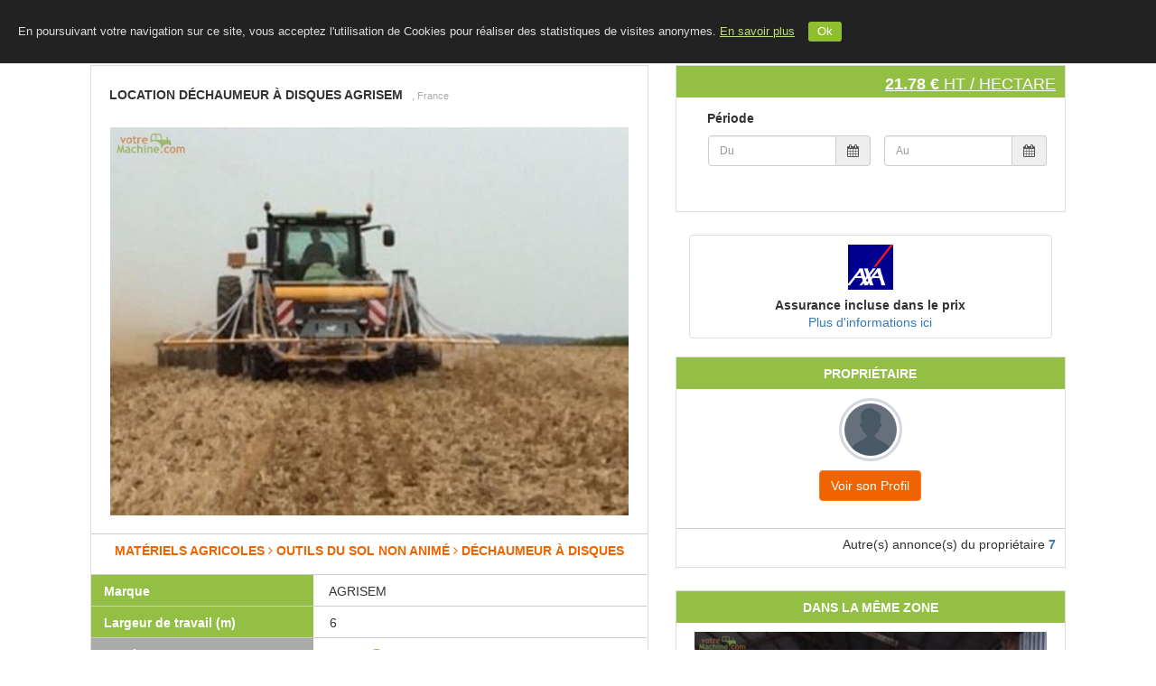

--- FILE ---
content_type: text/html; charset=UTF-8
request_url: https://votremachine.com/materiel/location-dchaumeur-disques-agrisem-16779/
body_size: 16283
content:
<!DOCTYPE html>
<html lang="fr">

<head>
  <meta http-equiv="Content-Type" content="text/html; charset=utf-8" />
  <meta name='google-site-verification' content='HoPlcMhm03eEaKNp0MfQSQ0zY0GdKyQGv8zjG4Tas1k' />      <title>Location Déchaumeur à disques AGRISEM | 1087 vues  | VotreMachine.com</title>
    
  <link rel="apple-touch-icon" sizes="72x72" href="uploaded/apple-touch-icon-ipad.png" />
  <meta property="og:url" content="https://votremachine.com/" />
  <meta property="og:title" content="VotreMachine.com | Location de matériels agricoles et machines BTP" />
  <meta property="og:description" content="Location Déchaumeur à disques AGRISEM rampe avant pour semi engrais vert | 1087 vues " />
  <meta property="og:image" content="https://votremachine.com/images/sharing/vmc-fb.jpg" />
  <meta property="fb:app_id" content="970689692991336" />
  <meta name="title" content="VotreMachine.com | Location de matériels agricoles et machines BTP" />
  <meta name="keywords" content="location entre agriculteurs, location de tracteur, location de remorque, location matériel agricole, location tracteur agricole, location de benne, Location Déchaumeur à disques AGRISEM" />
  <meta name="description" content="Location Déchaumeur à disques AGRISEM rampe avant pour semi engrais vert | 1087 vues " />
  <meta name="viewport" content="width=device-width, user-scalable=no">
  <!--<link rel="shortcut icon" type="image/x-icon" href="images/logo/">-->
  <link rel="shortcut icon" type="image/x-icon" href="uploaded/apple-touch-icon-ipad.png" />
  <base href="https://votremachine.com/" />
  
  <script type="text/javascript" src="https://votremachine.com/js/app.js?v=5.3"></script>
  <script src="https://maps.googleapis.com/maps/api/js?v=3.exp&libraries=places&amp;key=AIzaSyCUV8Km8nPJ9pXS1QGjTDtf7IBA-CBxz5A"></script>

  <link rel="stylesheet" media="all" href="https://votremachine.com/css/site/bootstrap.min.css" type="text/css">
  <link rel="stylesheet" media="all" href="https://votremachine.com/css/site/bootstrap-social.css" type="text/css">
  <link rel="stylesheet" media="all" href="https://votremachine.com/css/font-awesome.min.css" type="text/css" />
  <link rel="stylesheet" media="all" href="https://votremachine.com/css/site/datepicker.css" type="text/css">
  <link rel="stylesheet" media="all" href="https://votremachine.com/css/site/bootstrap-fileinput.css" type="text/css" />
  <link rel="stylesheet" media="all" href="https://votremachine.com/css/bootstrap-star-rating/star-rating.min.css" type="text/css" />
  <link rel="stylesheet" media="all" href="https://votremachine.com/css/bootstrap-star-rating/theme-krajee-fa.min.css" type="text/css" />
  <link rel="stylesheet" media="all" href="https://votremachine.com/css/bootstrap-star-rating/theme-krajee-svg.min.css" type="text/css" />
  <link rel="stylesheet" media="all" href="https://votremachine.com/css/bootstrap-star-rating/theme-krajee-uni.min.css" type="text/css" />
  <link rel="stylesheet" media="all" href="https://votremachine.com/css/site/dataTables.bootstrap.css" type="text/css">
  <link rel="stylesheet" media="all" href="https://votremachine.com/css/site/dataTables.scroller.min.css" type="text/css">
  <link rel="stylesheet" media="all" href="https://votremachine.com/css/site/dataTables.colReorder.min.css" type="text/css">
  <link rel="stylesheet" media="all" href="https://votremachine.com/css/select2/select2.css" type="text/css" />
  <link rel="stylesheet" media="all" href="https://votremachine.com/css/select2/select2-bootstrap.css" type="text/css" />
  <link rel="stylesheet" media="all" href="https://votremachine.com/css/site/style_hdc.css?v=1.5" type="text/css" />
  <link rel="stylesheet" media="all" href="https://votremachine.com/css/site/style-responsive-only.css?v=1.4" type="text/css" />

  <script type="text/javascript">
    (function() {
      window.sib = {
        equeue: [],
        client_key: "ckq4y4ihxl58r2k3kofhqppk"
      };
      /* OPTIONAL: email for identify request*/
      // window.sib.email_id = 'example@domain.com';
      window.sendinblue = {};
      for (var j = ['track', 'identify', 'trackLink', 'page'], i = 0; i < j.length; i++) {
        (function(k) {
          window.sendinblue[k] = function() {
            var arg = Array.prototype.slice.call(arguments);
            (window.sib[k] || function() {
              var t = {};
              t[k] = arg;
              window.sib.equeue.push(t);
            })(arg[0], arg[1], arg[2]);
          };
        })(j[i]);
      }
      var n = document.createElement("script"),
        i = document.getElementsByTagName("script")[0];
      n.type = "text/javascript", n.id = "sendinblue-js",
        n.async = !0, n.src = "https://sibautomation.com/sa.js?key=" + window.sib.client_key,
        i.parentNode.insertBefore(n, i), window.sendinblue.page();
    })();
  </script>

  <script type="text/javascript">
    var BaseURL = 'https://votremachine.com/';
    var baseURL = 'https://votremachine.com/';
    var labelSaved = "Modifications enregistrées";
    var labelIntError = "Un nombre entier est attendu";
    var labelRequestSent = "Votre demande a été prise en compte, un membre de notre équipe va vous rappeler.";
  </script>

  <script>
    jQuery.fn.extend({
      propAttr: $.fn.prop || $.fn.attr
    });
    $(function() {

      $("[data-mask]").inputmask();

      if ($("#autocomplete,#city_landing").length > 0) {
        $("#autocomplete,#city_landing").autocomplete({
          source: function(request, response) {
            $("#autoCompImg").show();
            $.ajax({
              url: "https://votremachine.com/site/landing/home_search_auto",
              dataType: "json",
              data: {
                term: request.term,
                tableName: "city"
              },
              success: function(data) {
                response(data);
                $("#autoCompImg").hide();
              }
            });
          },
          change: function(event, ui) {
            if (!ui.item) {
              this.value = '';
            }
          },
          select: function(event, ui) {
            var city = ui.item.value;
            city = city.replace(" ", "+");
            if ($(this).attr('id') == 'autocomplete') {
              window.location = 'https://votremachine.com/property/city=' + city + '';
            }
          },
          min_length: 10,
          delay: 1
        });
      }

    });


    function initializeMap() {
      // Create the autocomplete object, restricting the search
      // to geographical location types.
      if (google && navigator.geolocation && $("#autocompleteNew").length > 0) {
        var country_code = "FR";
        autocomplete = new google.maps.places.Autocomplete(
          /** @type {HTMLInputElement} */
          (document.getElementById('autocompleteNew')), {
            types: ['geocode'],
            componentRestrictions: {
              country: country_code
            }
          }
        );
        // When the user selects an address from the dropdown,
        // populate the address fields in the form.
        google.maps.event.addListener(autocomplete, 'place_changed', function() {
          fillInAddress();
        });


        if (navigator.geolocation && $("#autocompleteNew").val() == "") {
          // L'API est disponible
          // console.log("navigator.geolocation : ", navigator.geolocation);
          navigator.geolocation.getCurrentPosition(function(position) {
            // console.log("position : ", position);
            // console.log("position.coords.latitude : ", position.coords.latitude);
            // console.log("position.coords.longitude : ", position.coords.longitude);

            var request = {
              'location': {
                lat: parseFloat(position.coords.latitude),
                lng: parseFloat(position.coords.longitude)
              }
            }
            var geocoder = new google.maps.Geocoder();
            geocoder.geocode(request, function(results, status) {
              if (status === google.maps.GeocoderStatus.OK) {
                if (results.length) {
                  var result = results[0];
                  var address = result.formatted_address;
                  // console.log("### result geocode : ", result);
                  // console.log("## address : ", address);
                  if (address && address != "") {
                    var tab = address.split(",");
                    if (tab.length > 2)
                      address = tab[1] + ", " + tab[2];
                    $("#autocompleteNew").val(address);
                  }
                }
              }
            }, function(err) {
              $("#autocompleteNew").val("");
            });


          }, function(err) {
            console.log("ERROR : ", err);
          }, {
            maximumAge: 3000,
            timeout: 10000
          });
        } else {
          // Pas de support, proposer une alternative ?
        }

      }
    }


    function changeLanguage(e) {
      var strUser = e.getAttribute("link");
      window.location.href = strUser;
    }

    function changeCurrency(e) {
      var strUser = e.options[e.selectedIndex].value;
      if (strUser != "")
        window.location.href = strUser;
    }

    function logoutConfirm() {
      let text = "Etes vous sur(e) de vouloir vous déconnecter ?";
      if (confirm(text) == true) {
        window.location.replace("https://votremachine.com/logout");
      }
    }
  </script><!-- Autosuggestion Script End-->

  <script>
  (function(i,s,o,g,r,a,m){i['GoogleAnalyticsObject']=r;i[r]=i[r]||function(){
  (i[r].q=i[r].q||[]).push(arguments)},i[r].l=1*new Date();a=s.createElement(o),
  m=s.getElementsByTagName(o)[0];a.async=1;a.src=g;m.parentNode.insertBefore(a,m)
  })(window,document,'script','https://www.google-analytics.com/analytics.js','ga');
  ga('create', 'UA-57270272-1', 'auto');
  ga('send', 'pageview');
</script>
<!-- Global site tag (gtag.js) - Google Analytics -->
<script async src="https://www.googletagmanager.com/gtag/js?id=G-1C4TBM57R4"></script>
<script>
  window.dataLayer = window.dataLayer || [];
  function gtag(){dataLayer.push(arguments);}
  gtag('js', new Date());

  gtag('config', 'G-1C4TBM57R4');
</script>

<!-- Google Tag Manager -->
<script>(function(w,d,s,l,i){w[l]=w[l]||[];w[l].push({'gtm.start':
new Date().getTime(),event:'gtm.js'});var f=d.getElementsByTagName(s)[0],
j=d.createElement(s),dl=l!='dataLayer'?'&l='+l:'';j.async=true;j.src=
'https://www.googletagmanager.com/gtm.js?id='+i+dl;f.parentNode.insertBefore(j,f);
})(window,document,'script','dataLayer','GTM-WTX9DT8');</script>
<!-- End Google Tag Manager -->
<script data-ad-client="ca-pub-5482042375287116" async src="https://pagead2.googlesyndication.com/pagead/js/adsbygoogle.js"></script>
<!-- Global site tag (gtag.js) - Google Ads: 956248576 -->
<script async src="https://www.googletagmanager.com/gtag/js?id=AW-956248576"></script>
<script>
  window.dataLayer = window.dataLayer || [];
  function gtag(){dataLayer.push(arguments);}
  gtag('js', new Date());
  gtag('config', 'AW-956248576');
</script>

  
</head>

<body onload="initializeMap()">
  <!-- Google Tag Manager (noscript) -->
  <noscript><iframe src="https://www.googletagmanager.com/ns.html?id=GTM-WTX9DT8" height="0" width="0" style="display:none;visibility:hidden"></iframe></noscript>
  <!-- End Google Tag Manager (noscript) -->
  
  <header>
    <input type="hidden" value="" name="login_checked_status" id="login_checked_status">

    <!-- Fixed navbar -->
    <nav class="navbar navbar-default navbar-fixed-top" id="nav_header">
      <div>
        <div class="row">
          <div class="navbar-header">
            <a class="navbar-brand" href="https://votremachine.com/">
              <img src="images/logo/logo-votremachine.png" alt="Logo VMC">
            </a>
          </div>

                    <div id="navbar" class="">
            <ul class="nav navbar-nav">
                                                                            <li><a href="https://votremachine.com/">Accueil</a></li>
                                <li><a href="https://votremachine.com/blog">Le Blog</a></li>
                <li><a href="https://votremachine.com/contact-us">Contact</a></li>
                <li class="hidden-xs"><a href="https://votremachine.com/inscrire-materiel">INSCRIVEZ VOTRE MATERIEL</a></li>
                <li><a href="https://votremachine.com/inscription">S'INSCRIRE</a></li>
                <li><a href="https://votremachine.com/connexion">SE CONNECTER</a></li>
                          </ul>
          </div>
        </div>
      </div>
    </nav>


    <!--navbar mobile-->

    <nav class="topnav">
      <a href="https://votremachine.com/" class="active"><img src="images/logo/logo-votremachine.png" alt="Logo VMC"></a>
      <div id="myLinks">
                              <a href="https://votremachine.com/">Accueil</a>
                    <a href="https://votremachine.com/blog">Le blog</a>
          <a href="https://votremachine.com/contact-us">Contacts</a>
          <a href="https://votremachine.com/inscrire-materiel">Inscrivez votre matériel</a>
          <a href="https://votremachine.com/inscription">Inscription</a>
          <a href="https://votremachine.com/connexion">Connexion</a>
              </div>
      <a href="javascript:void(0);" class="icon" onclick="myFunction()">
        <i class="fa fa-bars"></i>
      </a>
    </nav>

    <script>
      function myFunction() {
        var x = document.getElementById("myLinks");
        if (x.style.display === "block") {
          x.style.display = "none";
        } else {
          x.style.display = "block";
        }
      }
    </script>


    <!-- <div class="margin-top-50">

    </div> -->
    <!-- fin Navbar -->

    <script type="text/javascript">
      (function($) {

        if ($.cookie('cookiebar') == undefined) {
          $('body').append('<div class="cookie" id="cookie">En poursuivant votre navigation sur ce site, vous acceptez l\'utilisation de Cookies pour réaliser des statistiques de visites anonymes. <a href="https://www.cnil.fr/fr/cookies-traceurs-que-dit-la-loi" target="_blank">En savoir plus</a><div class="cookie_btn" id="cookie_btn">Ok</div></div>');
          $("#cookie_btn").click(function(e) {
            e.preventDefault();
            $('#cookie').fadeOut();
            $.cookie('cookiebar', "viewed", {
              expires: 30 * 13
            });
          });
        }

      })(jQuery);
    </script>

  </header>

  
  <script type="text/javascript">
    $(document).ready(function() {

      if ($('#autocompleteNew').length > 0) {
        initializeMap();
      }
      if ($('#address_location').length > 0) {
        initializeMapList("address_location");
      }
      if ($('#autocompleteNewList').length > 0) {
        initializeMapList("autocompleteNewList");
      }

    });

    // Google Places API
    var placeSearch, autocomplete;
    var componentForm = {
      street_number: 'short_name',
      route: 'long_name',
      locality: 'long_name',
      administrative_area_level_1: 'short_name',
      country: 'long_name',
      postal_code: 'short_name'
    };

    function initializeMapList(id_element) {

      var country_code = "FR";
      autocomplete = new google.maps.places.Autocomplete(
        /** @type {HTMLInputElement} */
        (document.getElementById(id_element)), {
          types: ['geocode'],
          componentRestrictions: {
            country: country_code
          }
        }
      );
      google.maps.event.addListener(autocomplete, 'place_changed', function() {
        fillInAddress();
      });
    }

    // [START region_fillform]
    function fillInAddress() {
      // Get the place details from the autocomplete object.
      var place = autocomplete.getPlace();

      for (var component in componentForm) {
        // console.log("## component : ", component);
        if (document.getElementById(component)) {
          document.getElementById(component).value = '';
          document.getElementById(component).disabled = false;
        }
      }
      if (place) {
        for (var i = 0; i < place.address_components.length; i++) {
          var addressType = place.address_components[i].types[0];
          if (componentForm[addressType]) {
            var val = place.address_components[i][componentForm[addressType]];
            if (document.getElementById(addressType))
              document.getElementById(addressType).value = val;
          }
        }
      }
    }

    function geolocate() {}

    function findLocation(event) {
      var x = event.which || event.keyCode;
      if (x == 13) window.location = 'https://votremachine.com/property/city=' + $('#autocompleteNew').val();
    }
    // [END region_geolocation]
  </script>
<link rel="stylesheet" media="all" href="https://votremachine.com/css/owl-carousel/owl.carousel.css" type="text/css" />
<link rel="stylesheet" media="all" href="https://votremachine.com/css/owl-carousel/owl.theme.css" type="text/css" />
<link rel="stylesheet" media="all" href="https://votremachine.com/css/owl-carousel/owl.transitions.css" type="text/css" />


<script type="text/javascript">
	function initialize() {
		// console.log("#### initialize product->latitude  : ", 49.217457);
					//decommenter si googlemap souhaitée

			var myOptions = {
				scrollwheel: false,
				zoom: 11,
				zoomControl: true,
				zoomControlOptions: {
					style: google.maps.ZoomControlStyle.SMALL
				},
				center: new google.maps.LatLng(49.217457, 2.232893),
				mapTypeControl: true,
				mapTypeControlOptions: {
					style: google.maps.MapTypeControlStyle.DROPDOWN_MENU
				},
				navigationControl: true,
				mapTypeId: google.maps.MapTypeId.ROADMAP
			}

			map = new google.maps.Map(document.getElementById("map_canvas"), myOptions);
			//Map
			var circle = new google.maps.Circle({
				map: map,
				center: {
					lat: 49.217457,
					lng: 2.232893				},
				strokeColor: '#FF0000',
				strokeOpacity: 0.8,
				strokeWeight: 2,
				fillColor: '#FF0000',
				fillOpacity: 0.35,
				radius: 3000
			});

			google.maps.event.addListener(map, 'click', function() {
				infowindow.close();
			});
			}

	jQuery(document).ready(function() {
		initialize();

		$('img.watermark').watermark({
			// text: 'GOOGLE.COM',
			// textWidth: 10,
			gravity: 'nw',
			path: 'images/logo/watermark.png'
		});

		$('[data-toggle="popover"]').popover();

		$(".redirect-login").on('click', function(e) {
			window.location = 'https://votremachine.com/connexion';
		});
	});


	var array1 = [];
	var array2 = [];

	$(function() {
		var formatDate = 'mm/dd/yyyy';
					formatDate = 'dd/mm/yyyy';
				// console.log("####### beforeShowDay array1: ", array1);
		// console.log("####### beforeShowDay array2: ", array2);
		$("#datefrom").datepicker({
			language: 'fr',
			format: formatDate,
			changeMonth: true,
			numberOfMonths: 1,
			minDate: 0,
			autoclose: true,
			beforeShowDay: function(date) {
				if ($.inArray($.datepicker.formatDate('yy-mm-dd', date), array1) > -1) {
					return {
						enabled: false,
						classes: "bookedDate",
						tooltip: "Réservé"
					}
				} else {
					return {
						enabled: true
					}
				}
			}
		}).on('changeDate', function(ev) {
			$('#expiredate').val("");
			$('#expiredate').datepicker({
				autoclose: true
			}).datepicker('setStartDate', ev.date).focus();
		});


		$("#expiredate").datepicker({
			language: 'fr',
			format: formatDate,
			changeMonth: true,
			numberOfMonths: 1,
			minDate: 0,
			autoclose: true,
			beforeShowDay: function(date) {
				if ($.inArray($.datepicker.formatDate('yy-mm-dd', date), array1) > -1) {
					return {
						enabled: false,
						classes: "bookedDate",
						tooltip: "Réservé"
					}
				} else {
					return {
						enabled: true
					}
				}
			}
		});

		$("#datefromContact").datepicker({
			language: 'fr',
			format: formatDate,
			changeMonth: true,
			numberOfMonths: 1,
			minDate: 0,
			autoclose: true,
			beforeShowDay: function(date) {
				if ($.inArray($.datepicker.formatDate('yy-mm-dd', date), array1) > -1) {
					return {
						enabled: false,
						classes: "bookedDate",
						tooltip: "Réservé"
					}
				} else {
					return {
						enabled: true
					}
				}
			}
		}).on('changeDate', function(ev) {
			$('#expiredateContact').val("");
			$('#expiredateContact').datepicker({
				autoclose: true
			}).datepicker('setStartDate', ev.date).focus();
		});

		$("#expiredateContact").datepicker({
			language: 'fr',
			format: formatDate,
			changeMonth: true,
			numberOfMonths: 1,
			minDate: 0,
			autoclose: true,
			beforeShowDay: function(date) {
				if ($.inArray($.datepicker.formatDate('yy-mm-dd', date), array1) > -1) {
					return {
						enabled: false,
						classes: "bookedDate",
						tooltip: "Réservé"
					}
				} else {
					return {
						enabled: true
					}
				}
			}
		});
	});


	$(document).ready(function() {
		$("#expiredate").click(function() {
			if ($("#datefrom").val() == "")
				$("#datefrom").focus();
		});

		$("#expiredateContact").click(function() {
			if ($("#datefromContact").val() == "")
				$("#datefromContact").focus();
		});

		$(".textplus").on("click", function(e) {
			$(".caracteristics_hide").show();
			$(".caracteristics_plus_hide").hide();
		});
		$(".textminus").on("click", function(e) {
			$(".caracteristics_plus_hide").show();
			$(".caracteristics_hide").hide();
		});

		/*$("#link_map").click(function(e){
			e.preventDefault();
			$("#tab_geoloc").click();
		});*/

		$('#nb_hours').keypress(function() {
			$('#price_div').hide();
		});

		$('#nb_hectares').keypress(function() {
			$('#price_div').hide();
		});

		$("#nb_hours_radio1").click(function(e) {
			$(".input_nb_hours").show();
			$("#nb_hours").focus();
			DateBetween();
		});

		$("#nb_hours_radio2").click(function(e) {
			$(".input_nb_hours").hide();
			$("#nb_hours").val("");
			DateBetween();
		});

		$("#btn_nb_hours").click(function(e) {
			var value = $("#nb_hours").val();
			if (isNaN(value) || value < 8) {
				$("#nb_hours").val("");
				$("#nb_hours").focus();
				showErrorNotificationPopup("Le nombre d'heures doit être un nombre entier supérieur ou égal à 8", 5000);
			} else
				DateBetween();
		});

		$("#btn_nb_hectares").click(function(e) {
			var value = $("#nb_hectares").val();
			if (isNaN(value) || value <= 0) {
				$(".submit-link").hide();
				$("#nb_hectares").val("");
				$("#nb_hectares").focus();
				showErrorNotificationPopup("Le nombre d'hectares doit être un nombre et supérieur à 0", 5000);
			} else {
				$(".submit-link").show();
				DateBetween();
			}
		});


		$('#nb_hours_contact').keypress(function() {
			$('#contactLi').hide();
		});

		$('#nb_hectares_contact').keypress(function() {
			$('#contactLi').hide();
		});

		$("#nb_hours_radio1_contact").click(function(e) {
			$(".input_nb_hours_contact").show();
			$("#nb_hours_contact").focus();
			DateBetweenContact();
		});

		$("#nb_hours_radio2_contact").click(function(e) {
			$(".input_nb_hours_contact").hide();
			$("#nb_hours_contact").val("");
			DateBetweenContact();
		});

		$("#btn_nb_hours_contact").click(function(e) {
			var value = $("#nb_hours_contact").val();
			if (isNaN(value) || value < 8) {
				$("#nb_hours_contact").val("");
				$("#nb_hours_contact").focus();
				showErrorNotificationPopup("Le nombre d'heures doit être un nombre entier supérieur ou égal à 8", 5000);
			} else
				DateBetweenContact();
		});
		$("#btn_nb_hectares_contact").click(function(e) {
			var value = $("#nb_hectares_contact").val();
			if (isNaN(value) || value <= 0) {
				$("#nb_hectares_contact").val("");
				$("#nb_hectares_contact").focus();
				showErrorNotificationPopup("Le nombre d'hectares doit être un nombre et supérieur à 0", 5000);
			} else
				DateBetweenContact();
		});


	});

	function onScroll(event) {
		var scrollPos = $(document).scrollTop();
		$('.page-bar a').each(function() {
			var currLink = $(this);
			var refElement = $(currLink.attr("data-value"));
			if (refElement.position().top <= scrollPos + 100 && refElement.position().top + refElement.height() > scrollPos + 100) {
				$('.page-bar ul li a').removeClass("active");
				currLink.addClass("active");
			} else {
				currLink.removeClass("active");
			}
		});
	}


	function ViewAllReview() {
		$(".reviews-list-item").css("display", "block");
		$("#ViewMore").css("display", "none");
	}

	function displydesc(elem) {
		document.getElementById('moredesc').style.display = 'block';
		$(elem).hide();
	}

	function displydesc1(elem) {
		document.getElementById('more_description').style.display = 'block';
		$(elem).hide();
	}

	function displydesc2(elem) {
		document.getElementById('desc').style.display = 'block';
		$(elem).hide();
	}

	function displydesc3(elem) {
		document.getElementById('descother').style.display = 'block';
		$(elem).hide();
	}

	function displydesc4(elem) {
		$('#deschome').css('display', 'block');
		$(elem).hide();
	}

	function displydesc5(elem) {
		$('.emore').css('display', 'block');
		$(elem).hide();
	}

	function displydesc0(elem) {
		$('.amore').css('display', 'block');
		$(elem).hide();
	}


	
			function displydesc111(elem) {
				$('.amore1').css('display', 'block');
				$(elem).hide();
			}
	
			function displydesc114(elem) {
				$('.amore4').css('display', 'block');
				$(elem).hide();
			}
	
			function displydesc115(elem) {
				$('.amore5').css('display', 'block');
				$(elem).hide();
			}
	
			function displydesc116(elem) {
				$('.amore6').css('display', 'block');
				$(elem).hide();
			}
	
			function displydesc117(elem) {
				$('.amore7').css('display', 'block');
				$(elem).hide();
			}
	
	function displydesc6(elem) {
		$('.smore').css('display', 'block');
		$(elem).hide();
	}

	function displydesc7(elem) {
		$('.hmore').css('display', 'block');
		$(elem).hide();
	}
</script>


<!-- Main content by HdC -->
<div class="container" id="product_detail">

	<div class="row margin-top-20">
		<div class="col-xs-12">

			<div class="col-md-7 col-sm-12 col-xs-12">

				<!-- Bloc synthese info & calendar -->
				<div class="box">

					<div class="padding-top-20 padding-bottom-20">
						<h1 class="product_title">
							<b class="uppercase">Location Déchaumeur à disques AGRISEM</b>
							<span class="comment">
																								, France															</span>
						</h1>
					</div>


					<div class="margin-bottom-20">

						<div id="photo_carrousel" class="text-center" style="display:none;">
																<div class="item">
										<div class="img-top carouselannonces">
											<div class="">
												<img class="watermark" src="https://votremachine.com/server/php/rental/lienar-dechaum-dis.jpeg" data-gallery="first-gallery" alt="" id="image-gal-23471" />
											</div>
										</div>
									</div>
													</div>
					</div><!-- fin col-xs-12 -->


					<div class="detailsmachine">
						<div class="caracteristics" style="height:45px;">
							<span class="texttype" style="height:45px;">Matériels agricoles&nbsp;<i class="fa fa-angle-right"></i>&nbsp;Outils du sol non animé&nbsp;<i class="fa fa-angle-right"></i>&nbsp;Déchaumeur à disques</span>
							<!--span class="texttype" style="height:45px;">Outils du sol non animé&nbsp;<i class="fa fa-angle-right"></i>&nbsp;Déchaumeur à disques</span-->
						</div>

													<div class="caracteristics ">
								<span class="text">Marque</span>
								<span class="value">&nbsp;AGRISEM</span>
							</div>
							
													<div class="caracteristics ">
								<span class="text">Largeur de travail (m)</span>
								<span class="value">&nbsp;6</span>
							</div>
							
												

						<div class="caracteristics security_deposit">
							<span class="text">Caution</span>
							<span class="value">
																	1000 €									<i class="fa fa-question-circle fa-1_3x text-vert pointer" data-original-title="Information" data-placement="top" data-toggle="popover" data-content="La caution est à remettre en main propre au propriétaire du matériel.">&nbsp;
									</i>
															</span>
						</div>

						<div class="caracteristics cancellation_policy">
							<span class="text">Politique d&#039;annulation</span>
							<span class="value">
								<a class="pointer" href="https://votremachine.com/pages/cancellation-policy" target="_blank">
									Flexible								</a>
							</span>
						</div>
					</div>

					<!-- bloc description-distance -->

											<div class="margin-top-20 detailsmachine">
							<div class="caracteristics">
								<span class="texttype" style="border-top:0px solid #ccc;">Description</span>
							</div>
							<p class="">
								rampe avant pour semi engrais vert							</p>
						</div>
					

					
					<!-- Onglet Géocalisation -->

					<div class="margin-top-20 detailsmachine">
						<div class="caracteristics">
							<span class="texttype">Localisation</span>
						</div>
						<div id="location" class="map-section">
							<div></div>
							<div id="map">
								<div id="map_canvas"></div>
							</div>
						</div>
					</div>

					

					<!-- Lien resaux sociaux bottom -->
										<div class="box-footer">
						<div class="pull-left">
														Nombre de vues : 1087						</div>
						<div class="share pull-right">
							<span class="title"><i class="fa fa-share-alt"></i> <label>Partager </label></span>
							<div class="buttons">
								<a href="http://www.facebook.com/sharer.php?u=https%3A%2F%2Fvotremachine.com%2Fmateriel%2Flocation-dchaumeur-disques-agrisem-16779/" class="btn facebook" target="_blank"><i class="fa fa-facebook"></i></a>
								<a href="https://twitter.com/share?url=https%3A%2F%2Fvotremachine.com%2Fmateriel%2Flocation-dchaumeur-disques-agrisem-16779" class="btn twitter" target="_blank"><i class="fa fa-twitter"></i></a>
								<a href="https://plus.google.com/share?url={https%3A%2F%2Fvotremachine.com%2Fmateriel%2Flocation-dchaumeur-disques-agrisem-16779}" onclick="javascript:window.open(this.href,
		'', 'menubar=no,toolbar=no,resizable=yes,scrollbars=yes,height=600,width=600');return false;" class="btn google_plus" target="_blank"><i class="fa fa-google-plus"></i></a>
							</div>
						</div>
					</div>

				</div><!-- /.box -->
			</div><!-- /.col -->


			<div class="col-lg-5 col-md-5 col-sm-12 col-xs-12">
				<!-- Bloc réservation et prix -->
				<div class="box">
					<div class="box-header">
						<h4 class="pull-right">
							<strong class="prixjournalier">21.78 € </strong>
							HT / hectare						</h4>
					</div>
					<div class="box-body">
						<div>
							<p>
								<strong>Période</strong>
							</p>

							<div class="row margin-bottom-10">
								<div class="col-sm-6 col-xs-12 margin-bottom-10">
									
									<div class="input-group">
																					<input type="text" placeholder="Du" autocomplete="off" readonly="readonly" class="redirect-login form-control date-picker" id="datefromCheck" value="" />
																				<span class="input-group-addon">
											<i class="fa fa-calendar"></i>
										</span>
									</div>
								</div>
								<div class="col-sm-6 col-xs-12 margin-bottom-10">
									<div class="input-group">
																					<input type="text" placeholder="Au" autocomplete="off" readonly="readonly" class="redirect-login form-control date-picker" id="datetoCheck" value="" />
																				<span class="input-group-addon">
											<i class="fa fa-calendar"></i>
										</span>
									</div>
								</div>
							</div>
							
							
							<div class="margin-top-20">
								<div id="price_div" style="display:none"></div>
							</div>

						</div>
					</div>
				</div>

				
				<div class="col-xs-12">
					<ul class="list-group">
						<li class="list-group-item text-center">
							<div>
								<a class="" href="https://votremachine.com/axa" target="_blank">
									<img src="https://votremachine.com/img/axa/axa_logo_solid_rgb.png" alt="" style="width:50px; height:50px;" />
								</a>
							</div>
							<label class="margin-top-10">
								Assurance incluse dans le prix							</label>

							<div>
								<a class="" href="https://votremachine.com/axa" target="_blank">
									Plus d'informations ici								</a>
							</div>

						</li>
					</ul>
				</div>

				
				

				<div class="box">
					<div class="box-header">
						<h5 class="text-center">
							<strong class="">Propriétaire </strong>
						</h5>
					</div>
					<div class="box-body">
						<div class="">
							<a href="users/show/10344" target="_blank">
								<img class="profile-user-img img-responsive img-circle" src="https://votremachine.com/images/site/profile.png">
							</a>
							<div class="text-center margin-top-10">
																<a class="btn btn-orange" href="users/show/10344" target="_blank">
									Voir son Profil								</a>
							</div>
													</div>
					</div>
											<div class="box-footer">
							<div class="pull-right">
								<span>Autre(s) annonce(s) du propriétaire </span>
								<strong><a href="https://votremachine.com/users/show/10344" target="_blank">7</a></strong>
							</div>
						</div>

									</div>

				<script type="text/javascript">
					$(document).ready(function() {

						$("#same_area_carousel").owlCarousel({
							items: 1,
							itemsDesktop: [1000, 1], //5 items between 1000px and 901px
							itemsDesktopSmall: [900, 1], // betweem 900px and 601px
							itemsTablet: [600, 1], //2 items between 600 and 0
							itemsMobile: false, // itemsMobile disabled - inherit from itemsTablet option
							autoPlay: 5000,
							stopOnHover: true,
							navigation: true,
							paginationSpeed: 2000,
							goToFirstSpeed: 4000,
							navigationText: [
								"<i class='fa fa-chevron-circle-left'></i>",
								"<i class='fa fa-chevron-circle-right'></i>"
							],
							transitionStyle: "fade"
						});

					});
				</script>
				<style>
					#container {
						display: none;
						;
					}
				</style>

									<div class="box">
						<div class="box-header">
							<h5 class="text-center">
								<strong class="">Dans la même zone </strong>
							</h5>
						</div>
						<div class="box-body">
							<div id="same_area_carousel" class="">
																	<div class="item">
										<a href="https://votremachine.com/materiel/location-combin-de-semis-amazone-16781/" title="Annonce Votremachine.com">
											<img class="watermark" src="https://votremachine.com/server/php/rental/lienar-semoir-en-combine.jpeg" alt="lienar-semoir-en-combine.jpeg">
											Location Combiné de semis AMAZONE<br>
										</a>
										<div class="item_desc">trémie et tasse avant, roll stop disque</div>
									</div>

																	<div class="item">
										<a href="https://votremachine.com/materiel/location-dchaumeur-disques-16780/" title="Annonce Votremachine.com">
											<img class="watermark" src="https://votremachine.com/server/php/rental/lienar-dechaum-dents.jpeg" alt="lienar-dechaum-dents.jpeg">
											Location Déchaumeur à disques<br>
										</a>
										<div class="item_desc">Déchaumeur à dents de la marque KOCKERLING
semi porté
terrage hydraulique</div>
									</div>

																	<div class="item">
										<a href="https://votremachine.com/materiel/location-remorque-16778/" title="Annonce Votremachine.com">
											<img class="watermark" src="https://votremachine.com/server/php/rental/lienar-benne.jpeg" alt="lienar-benne.jpeg">
											Location Remorque<br>
										</a>
										<div class="item_desc">PONTHIEU
capacité 25 tonnes
Pneu basse pression, 3 essieux</div>
									</div>

																	<div class="item">
										<a href="https://votremachine.com/materiel/location-tracteur-agricole-john-deere-16777/" title="Annonce Votremachine.com">
											<img class="watermark" src="https://votremachine.com/server/php/rental/lienar-tracteur.jpeg" alt="lienar-tracteur.jpeg">
											Location Tracteur agricole JOHN DEERE <br>
										</a>
										<div class="item_desc">Tracteur agricole John Deere, modèle 8320R
puissance 320 CV
roues jumelées avant arrière
gps </div>
									</div>

																	<div class="item">
										<a href="https://votremachine.com/materiel/location-semoir-monograine-monosem-16776/" title="Annonce Votremachine.com">
											<img class="watermark" src="https://votremachine.com/server/php/rental/lienar-semoir.jpeg" alt="lienar-semoir.jpeg">
											Location Semoir monograine MONOSEM<br>
										</a>
										<div class="item_desc">Semoir à betteraves 12 rangs mécanique
V4 à 50 cm
Semis avec RTK
Localisation azote au semis en solide</div>
									</div>

															</div>
						</div>
					</div>
				




			</div><!-- /.col -->
		</div><!-- /.row -->

	</div>

</div>

</div>


<script type="text/javascript">
	var side_bar_html = "";
	var img = 'images/mapIcons/marker_red.png';
	var yimg = 'images/mapIcons/marker_yellow.png';
	var gmarkers = [];
	var gicons = [];
	var map = null;

	gicons["red"] = new google.maps.MarkerImage(img,
		new google.maps.Size(20, 34),
		new google.maps.Point(0, 0),
		new google.maps.Point(9, 34));

	var iconImage = new google.maps.MarkerImage(img,
		new google.maps.Size(20, 34),
		new google.maps.Point(0, 0),
		new google.maps.Point(9, 34));

	var iconShadow = new google.maps.MarkerImage('images/mapIcons/shadow50.png',
		new google.maps.Size(37, 34),
		new google.maps.Point(0, 0),
		new google.maps.Point(9, 34));

	var iconShape = {
		coord: [9, 0, 6, 1, 4, 2, 2, 4, 0, 8, 0, 12, 1, 14, 2, 16, 5, 19, 7, 23, 8, 26, 9, 30, 9, 34, 11, 34, 11, 30, 12, 26, 13, 24, 14, 21, 16, 18, 18, 16, 20, 12, 20, 8, 18, 4, 16, 2, 15, 1, 13, 0],
		type: 'poly'
	};

	function getMarkerImage(iconColor) {
		if ((typeof(iconColor) == "undefined") || (iconColor == null)) {
			iconColor = "red";
		}

		if (!gicons[iconColor]) {

			gicons[iconColor] = new google.maps.MarkerImage("images/mapIcons/marker_" + iconColor + ".png", new google.maps.Size(27, 32), new google.maps.Point(0, 0), new google.maps.Point(9, 34));
		}
		return gicons[iconColor];
	}

	gicons["blue"] = getMarkerImage("blue");
	gicons["green"] = getMarkerImage("green");
	gicons["yelow"] = getMarkerImage("yellow");

	function createMarker(latlng, name, html, color, details, rid) {

		var contentString = html;

		var marker = new google.maps.Marker({
			position: latlng,
			icon: gicons[color],
			shadow: iconShadow,
			map: map,
			title: name,
			animation: google.maps.Animation.DROP,
			zIndex: Math.round(latlng.lat() * -100000) << 5
		});

		google.maps.event.addListener(map, 'idle', function(event) {

		});

		google.maps.event.addListener(marker, 'click', function() {
			infowindow.setContent(contentString);
			infowindow.open(map, marker);
		});

		if (details != '') {
			google.maps.event.addListener(marker, "mouseover", function() {
				marker.setIcon(gicons["yellow"]);
			});
			google.maps.event.addListener(marker, "mouseout", function() {
				marker.setIcon(gicons["blue"]);
			});
		} else {
			google.maps.event.addListener(marker, "mouseover", function() {
				marker.setIcon(gicons["green"]);
			});
			google.maps.event.addListener(marker, "mouseout", function() {
				marker.setIcon(gicons["green"]);
			});
		}
		gmarkers.push(marker);
		var marker_num = gmarkers.length - 1;

		if (details != '')
			return '<li class="slide_li" onmouseover="gmarkers[' + marker_num + '].setIcon(gicons.yellow)" onmouseout="gmarkers[' + marker_num + '].setIcon(gicons.blue)">' + details + '</li>';
		else return;
	}

	function myclick(i) {
		google.maps.event.trigger(gmarkers[i], "click");
	}

	var infowindow = new google.maps.InfoWindow({
		size: new google.maps.Size(50, 150)
	});

	$(document).ready(function() {

		$("#photo_carrousel").owlCarousel({
			items: 1,
			itemsDesktop: [1000, 1], //5 items between 1000px and 901px
			itemsDesktopSmall: [900, 1], // betweem 900px and 601px
			itemsTablet: [600, 1], //2 items between 600 and 0
			itemsMobile: false, // itemsMobile disabled - inherit from itemsTablet option
			autoPlay: 5000,
			stopOnHover: true,
			navigation: true,
			paginationSpeed: 2000,
			goToFirstSpeed: 4000,
			stopOnHover: true,
			// navigationText: ["Préc.","Suiv."],
			navigationText: [
				"<i class='fa fa-chevron-circle-left'></i>",
				"<i class='fa fa-chevron-circle-right'></i>"
			],
			transitionStyle: "fade"
		});

	});
</script>




<!-- ############################### -->
<!-- POPUP CONTACTER LE PROPRIETAIRE -->
<!-- ############################### -->
<div id="myModal-host" class="modal fade in myModal-host myModal-host-new" tabindex="-1" role="dialog" aria-labelledby="inbox" aria-hidden="true">
	<div class="modal-dialog">
		<div class="modal-content">
			<div class="modal-header">
				<button type="button" class="close" data-dismiss="modal" aria-hidden="true"></button>
				<h4 class="modal-title">
					Contacter le propriétaire				</h4>
			</div>
			<div class="modal-body">

				<div class="row">
					<div class="col-xs-12">
						<div class="col-md-6 col-xs-12 margin-top-10">
							<div class="input-group">
								<input type="text" class="form-control date-picker" placeholder="Du" autocomplete="off" readonly="readonly" id="datefromContact" onchange="return DateBetweenContact();" value="" />
								<span class="input-group-addon">
									<i class="fa fa-calendar"></i>
								</span>
							</div>
						</div>
						<div class="col-md-6 col-xs-12 margin-top-10">
							<div class="input-group">

								<input type="text" class="form-control date-picker" placeholder="Au" autocomplete="off" readonly="readonly" name="expiredate" id="expiredateContact" onchange="return DateBetweenContact();" class="" value="">
								<span class="input-group-addon">
									<i class="fa fa-calendar"></i>
								</span>
							</div>
						</div>
					</div>
					
											<div class="col-xs-12 padding-top-20 padding-left-20" id="div_nb_hectares_contact" style="display:none;">
							<div class="col-xs-6 col-md-4 " id="">
								<div class="input-group">
									<input type="text" placeholder="ex : 1" class="form-control" id="nb_hectares_contact" value="1.00" />
									<span class="input-group-addon">
										<i class="">ha</i>
									</span>
								</div>
							</div>
							<div class="col-xs-4 col-md-8 input_nb_hectares_contact">
								<div class="input-group input-small">
									<button type="button" name="button" class="btn" id="btn_nb_hectares_contact">Calculer</button>
								</div>
							</div>
						</div>
					
					<div class="col-xs-12">
						<div class="col-md-12 margin-top-10 margin-bottom-10 margin-left-20 text-vert" id="contactLi"></div>
						<div class="col-md-12 margin-top-10">
							<textarea name="review" id="offer_message_contact" class="form-control" rows="3" autofocus onkeypress="return noNumber(event);" placeholder="Votre message ici (les numéros de téléphone et autres adresses mail saisis seront masqués pour le destinataire)..."></textarea>
						</div>
					</div>
				</div>
			</div>
			<div class="modal-footer">
				<button type="button" class="btn btn-default" data-dismiss="modal">Fermer</button>
				<a class="btn btn-vert" id="contactMsg" style="display:none;">
					Envoyer				</a>
			</div>
		</div>
	</div><!-- /.modal-dalog -->
</div><!-- /.modal -->




<input type="hidden" value="18.00" id="price" />
<input type="hidden" value="18.00" id="Global_Price" />
<input type="hidden" value="0.00" id="Weekly_Price" />
<input type="hidden" value="0.00" id="Monthly_Price" />
<input type="hidden" value="0.00" id="Weekly_Price_Maj" />
<input type="hidden" value="0.00" id="Monthly_Price_Maj" />

<input type="hidden" value="28" id="nb_days_per_month" />
<input type="hidden" value="7" id="nb_days_per_week" />
<input type="hidden" value="224" id="nb_hours_per_month" />
<input type="hidden" value="56" id="nb_hours_per_week" />


<input type="hidden" value="10344" id="ownerid" />
<input type="hidden" id="login_userid" name="login_userid" value="" />
<input type="hidden" value="793959" name="hosting_id" id="hosting_id">
<input type="hidden" name="renter_id" id="renter_id" value="" />
<input type="hidden" name="prd_id" id="prd_id" value="16779" />
<input type="hidden" name="currency_id" id="currency_id" value="14" />
<input type="hidden" value="" id="results" />
<input type="hidden" value="" id="resultsContact" />
<input type="hidden" value="1" id="RentalGuest" />

<script type="text/javascript">
	$(document).ready(function() {
		$(".nb_hours_per_week").text("56");
		$(".nb_hours_per_month").text("224");
		$(".nb_days_per_week").text("7");
		$(".nb_days_per_month").text("28");
	});


	var locale = "fr";


	function calculPrice(price, price_perweek, price_permonth, price_perweek_maj, price_permonth_maj, nb_days_per_month, nb_days_per_week, nb_hours_per_month, nb_hours_per_week, days, nb_hours) {

		if (price_perweek && price_perweek !== '' && price_perweek * 1 > 0) {} else {
			price_perweek = price;
		}
		if (price_perweek_maj && price_perweek_maj !== '' && price_perweek_maj * 1 > 0) {} else {
			price_perweek_maj = price;
		}
		if (price_permonth && price_permonth !== '' && price_permonth * 1 > 0) {} else {
			price_permonth = price_perweek;
		}
		if (price_permonth_maj && price_permonth_maj !== '' && price_permonth_maj * 1 > 0) {} else {
			price_permonth_maj = price_perweek_maj;
		}

		var delta_week = nb_days_per_week / nb_hours_per_week; //0.125
		var delta_month = nb_days_per_month / nb_hours_per_month; //0.125 aussi
		// console.log("#### delta_month : ", delta_month);

		if (nb_hours == "") {
			nb_hours = '8' * days;
		}

		var ratio = days / nb_hours;
		// console.log("#### nb_days_per_week : ", nb_days_per_week);
		// console.log("#### nb_days_per_month : ", nb_days_per_month);
		// console.log("#### days : ", days);
		// console.log("#### nb_hours : ", nb_hours);
		// console.log("#### ratio : ", ratio);

		////on vérifie si une majoration doit s'appliquer
		if (days >= 1 && days < nb_days_per_week) {
			if (ratio > delta_week)
				price = price_perweek_maj;
		} else if (days >= nb_days_per_week && days < nb_days_per_month) {
			if (ratio > delta_week)
				price = price_perweek_maj;
			else
				price = price_perweek;
		} else if (days >= nb_days_per_month) {
			if (ratio > delta_month)
				price = price_permonth_maj;
			else
				price = price_permonth;
		}

		return price;
	}

	function DateBetween() {

					// alert("Vous devez vous identifier");
			showErrorNotificationPopup("Vous devez vous identifier", 5000);
			} //Fin DateBetween

	function DateBetweenContact() {
					// alert("Vous devez vous identifier");
			showErrorNotificationPopup("Vous devez vous identifier", 5000);
				return false;
	}

	function noNumber(e) {
		return true;
		/*e = e || window.event;
  var charCode = (typeof e.which == "undefined") ? e.keyCode : e.which;
  var charStr = String.fromCharCode(charCode);
	// console.log("### charStr : ", charStr);
  if (/\d/.test(charStr)) {
      return false;
  }*/
	}

	var locale = "fr";

	function BookingIt_new() {
		var expiredate = convertStrDateInDateObject($("#expiredate").val(), locale);
		var datefrom = convertStrDateInDateObject($("#datefrom").val(), locale);
		// var diff = (expiredate - datefrom) / 1000 / 60 / 60 / 24;
		// diff++;
		var diff = $("#numofdates").val();
		var nb_hours = $("#nb_hours").val();
		var nb_hectares = $("#nb_hectares").val();

		// console.log("diff : " + diff);
		if ($('#ownerid').val() == $('#login_userid').val()) {
			// alert("Vous n'avez pas l'autorisation");
			showErrorNotificationPopup("Vous n'avez pas l'autorisation", 5000);
			return false;
		} else if (nb_hours == "" && '0' > diff) {
			// alert("La durée minimum de location est de "+0+' jours');
			showErrorNotificationPopup("La durée minimum de location est de 0 jours", 5000);
			return false;
		} else if (nb_hours != "" && '0' > nb_hours) {
			// alert("La durée minimum de location est de "+0+' heures');
			showErrorNotificationPopup("La durée minimum de location est de 0 heures", 5000);
			return false;
		} else {
			$('#subtotal_area_div').html('');
			var checkin = jQuery.trim($('#datefrom').val());
			var checkout = jQuery.trim($("#expiredate").val());
			var NoofGuest = parseInt(jQuery.trim($("#number_of_guests").val()));
			var prd_id = $('#prd_id').val();
			var renter_id = $('#ownerid').val();
			/*if($("#datefrom").val()!='' && $("#expiredate").val()!='') {
			var expiredate = convertStrDateInDateObject($("#expiredate").val(), locale);
			var datefrom = convertStrDateInDateObject($("#datefrom").val(), locale);
      var diff = (expiredate - datefrom) / 1000 / 60 / 60 / 24;
console.log("diff : " + diff);
    }*/
		}

		if (!NoofGuest)
			NoofGuest = 0;

		var rentguest = jQuery.trim($('#RentalGuest').val());
		if (checkin == '') {
			$("#datefrom").focus();
			return false;
		} else if (checkout == '') {
			$("#expiredate").focus();
			return false;
		} else if (NoofGuest > parseInt(rentguest)) {
			$('#subtotal_area_div').html('Maximum number of guests is ' + parseInt(rentguest));
			return false;
		} else {
			$('#book_it_status').html('<div align="center"><img src="images/load-indicator.gif" align="center" /></div>');

			// var totalamt=$('#bookingtot').val();
			// var servicefee=$('#stax').val();
			var total_ht = $('#total_ht').val(); //total prix journalier * nb jour TTC
			var total_ttc = $('#total_ttc').val(); //total prix journalier * nb jour TTC
			var servicefee = $('#total_commission_ht').val(); //Frais de commission HT
			var servicefeeTtc = $('#total_commission_ttc').val(); //Frais de commission TTC
			var servicefeePercent = $('#commission_percent').val(); //Frais de commission TTC
			var totalamt_ht = $('#totalamt_ht').val(); //total prix journalier HT * nb jours + commissions HT
			var totalamt_ttc = $('#totalamt_ttc').val(); //total prix journalier TTC * nb jours + commissions TTC
			var currency_id = $('#currency_id').val(); //code devise
			var currency_type = $('#currency_type').val(); //code devise
			var price = $('#price').val(); //prix unitaire (qui peut être le prix horaire, le prix horaire à la semaine, le prix horaire au mois)
			var insurance_percent = $('#insurance_percent').val(); //pourcentage assurance
			var insurance_amount = $('#insurance_amount').val(); //montant assurance

			var product_tax_cost = total_ttc * 1 - total_ht * 1; // Montant TVA sur le total prix journalier
			var service_tax_cost = servicefeeTtc * 1 - servicefee * 1; // Montant TVA sur le total des commissions

			var objData = {
				"checkin": checkin,
				"checkout": checkout,
				'numofdates': diff,
				"NoofGuest": NoofGuest,
				"prd_id": prd_id,
				"renter_id": renter_id,
				"serviceFee": servicefee,
				"serviceFeeTtc": servicefeeTtc,
				"serviceFeePercent": servicefeePercent,
				"totalAmt": totalamt_ht,
				"totalAmtTtc": totalamt_ttc,
				"product_tax_cost": product_tax_cost,
				"service_tax_cost": service_tax_cost,
				"currency_id": currency_id,
				"currency_type": currency_type,
				"price": price,
				"insurance_percent": insurance_percent,
				"insurance_amount": insurance_amount,
				"nb_hours": nb_hours,
				"nb_hectares": nb_hectares
			};

			$.ajax({
				type: 'POST',
				url: baseURL + 'site/user/rentalEnquiry_booking',
				data: objData,
				dataType: 'json',
				success: function(json) {
					if (json['message'] == 'Rental date already booked') {
						// alert('Dates de location déjà réservées');
						showWarningNotificationPopup("Dates de location déjà réservées", 5000);
					} else {
						window.location.href = baseURL + 'booking/' + $('#prd_id').val();
					}
				}
			});

		}
	}

	$(document).ready(function() {
			});
</script>


<script src="https://votremachine.com/js/moment/moment.min.js" type="text/javascript"></script>
<script src="https://votremachine.com/js/moment/moment-with-locales.min.js" type="text/javascript"></script>
<script src="https://votremachine.com/js/calendar/fullcalendar.min.js" type="text/javascript"></script>
<script src="https://votremachine.com/js/calendar/lang-all.js" type="text/javascript"></script>

<link rel="stylesheet" type="text/css" media="all" href="css/calendar/fullcalendar.min.css" />
<link rel="stylesheet" type="text/css" media="all" href="css/calendar/custom.css" />
<script type="text/javascript">
	var locale = "fr";

	function mapRefresh() {
					map.setZoom(14);
			setTimeout(function() {
				google.maps.event.trigger(map, 'resize');
				map.setCenter({
					lat: 49.217457,
					lng: 2.232893				});
			}, 250);
			}

	window.onresize = function(event) {
		mapRefresh();
	};

	$(document).ready(function() {

		$("#id_a_modal").on("click", function(evt) {
			var auto_calcul = false;
			if ($("#datefromContact").val() == '') {
				$("#datefromContact").val($("#datefrom").val());
				auto_calcul = true;
			}
			if ($("#expiredateContact").val() == '') {
				$("#expiredateContact").val($("#expiredate").val());
				auto_calcul = true;
			}
			if (auto_calcul) {
				DateBetweenContact();
				$('#contactMsg').show();
			}
		});

		// var tabLinks = $('a[id="tab_geoloc"]');
		$('a[data-toggle="tab"]').on('shown.bs.tab', function(e) {
			mapRefresh();
		});

		$('#contactMsg').click(function() {
			// var nodays = 0;
			if ($.trim($("#datefromContact").val()) == '') {
				$("#datefromContact").focus();
			} else if ($.trim($("#expiredateContact").val()) == '') {
				$("#expiredateContact").focus();
			} else if ($("#offer_message_contact").val() == '') {
				$("#offer_message_contact").focus();
			} else {
				var contactMessage = $("#offer_message_contact").val();
				var productId = 16779;
				var noOfGuests = $("#number_of_guests_contact").val();
				/*if($("#datefromContact").val()!='' && $("#expiredateContact").val()!='') {
					var expiredateContact = convertStrDateInDateObject($("#expiredateContact").val(), locale);
					var datefromContact = convertStrDateInDateObject($("#datefromContact").val(), locale);
					nodays = (expiredateContact - datefromContact) / 1000 / 60 / 60 / 24;
				}*/

				var nodays = $("#numofdates_contact").val();

				var checkIn = $("#datefromContact").val();
				var checkOut = $("#expiredateContact").val();
				var productPrice = $("#Global_Price").val();
				var service_fee = $("#staxContact").val();
				var totalPrice = $("#bookingtotContact").val();


				var price_perweek = $("#Weekly_Price").val();
				var price_permonth = $("#Monthly_Price").val();
				var price_perweek_maj = $("#Weekly_Price_Maj").val();
				var price_permonth_maj = $("#Monthly_Price_Maj").val();

				var nb_days_per_month = $("#nb_days_per_month").val();
				var nb_days_per_week = $("#nb_days_per_week").val();
				var nb_hours_per_month = $("#nb_hours_per_month").val();
				var nb_hours_per_week = $("#nb_hours_per_week").val();

				var nb_hours = $("#nb_hours_contact").val();
				var nb_hectares = $("#nb_hectares_contact").val();

				if (nb_hectares == "")
					price = calculPrice(price, price_perweek, price_permonth, price_perweek_maj, price_permonth_maj, nb_days_per_month, nb_days_per_week, nb_hours_per_month, nb_hours_per_week, nodays, nb_hours);


				var total_ht = $('#total_ht').val(); //total prix journalier * nb jour TTC
				var total_ttc = $('#total_ttc').val(); //total prix journalier * nb jour TTC
				var servicefee = $('#total_commission_ht').val(); //Frais de commission HT
				var servicefeeTtc = $('#total_commission_ttc').val(); //Frais de commission TTC
				var servicefeePercent = $('#commission_percent').val(); //Frais de commission TTC
				var totalamt_ht = $('#totalamt_ht').val(); //total prix journalier HT * nb jours + commissions HT
				var totalamt_ttc = $('#totalamt_ttc').val(); //total prix journalier TTC * nb jours + commissions TTC
				var currency_id = $('#currency_id').val(); //code devise
				var currency_type = $('#currency_type').val(); //code devise
				var insurance_percent = $('#insurance_percent').val(); //pourcentage assurance
				var insurance_amount = $('#insurance_amount').val(); //montant assurance

				var price = productPrice; //prix unitaire (qui peut être le prix journalier, le prix journalier à la semaine, le prix journalier au mois)

				var product_tax_cost = total_ttc * 1 - total_ht * 1; // Montant TVA sur le total prix journalier
				var service_tax_cost = servicefeeTtc * 1 - servicefee * 1; // Montant TVA sur le total des commissions

				contactMessage = cleanMessage(contactMessage);
				// alert(" nodays : " + nodays);



				$.ajax({
					type: 'POST',
					url: baseURL + 'site/rentals/request_booking',
					data: {
						'checkIn': checkIn,
						'checkOut': checkOut,
						'noOfNyts': nodays,
						'noOfGuests': noOfGuests,
						'msg': contactMessage,
						'productId': productId,
						"serviceFee": servicefee,
						"serviceFeeTtc": servicefeeTtc,
						"serviceFeePercent": servicefeePercent,
						"totalAmt": totalamt_ht,
						"totalAmtTtc": totalamt_ttc,
						"product_tax_cost": product_tax_cost,
						"service_tax_cost": service_tax_cost,
						"insurance_percent": insurance_percent,
						"insurance_amount": insurance_amount,
						"currency_id": currency_id,
						"currency_type": currency_type,
						"price": price,
						'nb_hours': nb_hours,
						'nb_hectares': nb_hectares
						// 'productPrice':productPrice,
						// 'service_fee':service_fee,
						// 'totalPrice':totalPrice
					},
					success: function(response) {
						$('#myModal-host').modal('toggle');
						$("#offer_message_contact").val("");
						$("#price_div").val("");
						$("#datefromContact").val('')
						$("#expiredateContact").val('');
						$("#number_of_guests_contact").val('1');
						$('#contactMsg').hide();
						$('#div_nb_hours_contact').hide();
						$('#div_nb_hectares_contact').hide();
						$('#contactLi').hide();

						showSuccessNotificationPopup("Votre message va être soumis à validation", 5000);
					}
				});
			}
		});

	});


	// Si tab pane -> On force le render du Calendar
	/*$('a[data-toggle="tab"]').on('shown.bs.tab', function (e) {
	  $('#calendar').fullCalendar('render');
	});*/
	$("#calendar").fullCalendar({
		header: {
			left: 'prev',
			center: 'title',
			right: 'next'
		},
		height: 480,
		lang: "fr",
		firstDay: 1,
		views: {
			month: { // name of view
				titleFormat: 'MMMM - YYYY'
			}
		},
		editable: false,
		eventLimit: false, // allow "more" link when too many events
		events: {
			url: 'fullcalendar/displayEventsFullCalendar/16779',
			// color: 'yellow',   // an option!
			// textColor: 'black' // an option!
		},
		eventRender: function(event, element) {
			// console.log(event);
			// console.log(element);

			// if(event.emptySlot) {
			//   //apply your code here
			// 	$(element[0]).append($('<div class="bookedDate2">152</div>'));
			// }
			//$(element[0]).append($('<div class="bookedDate2">' + event.title + '</div>'));
			// return $('<div class="bookedDate">' + event.description + '</div>');
			// element.qtip({
			//     content: event.description
			// });
		},
		loading: function(bool) {
			var self = jQuery(this);
			var title = self.find('.fc-center h2');

			if (!bool) {

				var string = title.html();
				var newString = '';
				var restTab = [];
				var monhName = '';
				var year = '';

				stringTab = string.split('—');
				monhName = stringTab[0].toUpperCase();

				if (monhName.indexOf('-') != -1) {
					restTab = monhName.split('-');
					monhName = restTab[0].toUpperCase();
					year = restTab[1];
				} else {
					restTab = stringTab[1].split('-');
					year = restTab[1];
				}

				newString = monhName + year;

				title.html(newString);
			}
		}
	});
	$(".fc-prev-button").find('span:first').remove();
	$(".fc-next-button").find('span:first').remove();
	$(".fc-prev-button").attr('class', 'fc-prev-button btn btn-vert');
	$(".fc-next-button").attr('class', 'fc-next-button btn btn-vert');
	$(".fc-prev-button").append('<i class="fa fa-play fa-flip-horizontal" style="margin-right: 2px;"></i>');
	$(".fc-next-button").append('<i class="fa fa-play" style="padding-left: 2px;"></i>');
</script>

<input type="hidden" value="" id="deal_dateFrom">
<input type="hidden" value="" id="deal_Dateto">
<input type="hidden" value="" id="deal_amount">

<div class="contactbar">
	<div class="container-fluid">
		<div class="row text-center">
			<!--div class="col-lg-1 text-right hidden-md hidden-sm hidden-xs">
				<i class="fa fa-1_5x fa-phone"></i>
			</div-->

			<div class="col-xs-12 col-sm-6 col-md-4 col-lg-2 col-lg-offset-2">
				<img src="img/landing/Simon.jpg" alt="Simon">
				<div class="prenom">Simon</div>
				<div class="role">Conseiller commercial</div>
				<!-- <div class="telephone"><a class="numtel" href="tel:0185094411">01 85 09 44 11</a></div> -->
				<div class="telephone"><a class="numtel" href="tel:0761286812">07 61 28 68 12</a></div>
			</div>

			<!--div class="col-xs-12 col-sm-6 col-md-4 col-lg-2">
				<img src="img/landing/Antoine.jpg" alt="Antoine">
				<div class="prenom">Antoine</div>
				<div class="role">Conseiller commercial</div><br>
				<div class="telephone"><a class="numtel" href="tel:0760838693">07 60 83 86 93</a></div>
			</div-->

			<!-- <div class="col-xs-12 col-sm-6 col-md-4 col-lg-2">
				<img src="img/landing/Lola.jpg" alt="Lola">
				<div class="prenom">Lola</div>
				<div class="role">Chargée de la communication</div>
				<div class="telephone"><a class="numtel" href="tel:0760281880">07 60 28 18 80</a></div>
			</div> -->

			<!-- <div class="col-xs-12 col-sm-6 col-md-4 col-lg-2">
				<img src="img/landing/Alex.jpg" alt="Alex">
				<div class="prenom">Alex</div>
				<div class="role">Développeur web</div>
				<div class="telephone"></div>
			</div> -->

		</div>
	</div>

	<!-- <div class="map">
		<img src="img/landing/map.png" alt="map" class="map">
	</div> -->
</div><!---FOOTER-->
<footer class="container-fluid">
	<div class="footer row margin-top-20">

		<div class="col-lg-4 col-md-4 col-sm-4 col-xs-12">
			<label for="show-menu1" class="show-menu1">Aide</label>
			<input type="checkbox" id="show-menu1" role="button">
			<ul class="footer-list" id="menuf1">
					<li><a href="https://votremachine.com/blog/comment-ca-marche/" target="">Comment ça marche ?</a></li>
					<!-- <li><a href="#" target="_blank">Vous recherchez un matériel ?</a></li> -->
					<li><a href="/inscrire-materiel" target="_blank">Inscrivez votre matériel</a></li>
					<li><a href="https://votremachine.com/contact-us">Contactez nous</a></li>
					<li>


						<a href="/pages/conditions-generales-et-particulieres-assurance">
							Assuré par							<img src="https://votremachine.com/img/axa/axa_logo_open_white_rgb.png" alt="Axa" style="width:50px; height:50px;"/>
						</a>
					</li>
			</ul>
		</div>

		<div class="col-lg-4 col-md-4 col-sm-4 col-xs-12">
			<label for="show-menu2" class="show-menu2">Mentions légales</label>
			<input type="checkbox" id="show-menu2" role="button">
			<ul class="footer-list" id="menuf2">
					<li><a href="/conditions-generales">Conditions générales d'utilisation</a></li>
					<li><a href="/pages/cancellation-policy">Politique d'annulation</a></li>
					<li><a href="/pages/mentions-legales">Mentions légales</a></li>
					<!--li><a href="/pages/conditions-gnrales-de-paiement">Conditions de paiement</a></li-->
					<li><img src="images/logo/VISA.gif" alt="Logo"/><img src="images/logo/CB.gif" alt="Logo"/><img src="images/logo/MASTERCARD.gif" alt="Logo"/></li>
			</ul>
		</div>
<!--Start of Tawk.to Script-->
		<script type="text/javascript">
		var Tawk_API=Tawk_API||{}, Tawk_LoadStart=new Date();
		(function(){
		var s1=document.createElement("script"),s0=document.getElementsByTagName("script")[0];
		s1.async=true;
		s1.src='https://embed.tawk.to/5fa01013e019ee7748f00aa1/default';
		s1.charset='UTF-8';
		s1.setAttribute('crossorigin','*');
		s0.parentNode.insertBefore(s1,s0);
		})();
		</script>
<!--End of Tawk.to Script-->
		<div class="col-lg-4 col-md-4 col-sm-4 col-xs-12">
			<label for="show-menu3" class="show-menu3">Revue de presse - Actus</label>
			<input type="checkbox" id="show-menu3" role="button">
			<ul class="footer-list" id="menuf3">
					<li><a href="https://votremachine.com/blog/actus/" target="">Actualité</a></li>
					<li><a href="https://votremachine.com/blog/equipe/" target="">Qui sommes nous ?</a></li-->
					<li><a href="https://votremachine.com/blog/partenaires/" target="">Nos Partenaires</a></li>
					<li><a href="https://votremachine.com/blog" target="">Blog</a></li>
					<li>
						<a class="" target="_blank" href="https://www.facebook.com/votremachine" ><i class="fa fa-3x fa-facebook"></i></a>
						<a class="" target="_blank" href="https://www.youtube.com/channel/UCGQIqf8PnEjJPdqME3Vke3g" ><i class="fa fa-3x fa-youtube"></i></a>
						<a class="" target="_blank" href="https://www.instagram.com/votremachine/" ><i class="fa fa-3x fa-instagram"></i></a>
						<a class="" target="_blank" href="https://www.linkedin.com/company/votremachine-com" ><i class="fa fa-3x fa-linkedin"></i></a>
					</li>
			</ul>
		</div>
	</div>
</footer>
<!---FOOTER-->

</body>
</html>


--- FILE ---
content_type: text/html; charset=utf-8
request_url: https://www.google.com/recaptcha/api2/aframe
body_size: 183
content:
<!DOCTYPE HTML><html><head><meta http-equiv="content-type" content="text/html; charset=UTF-8"></head><body><script nonce="TsmwTog_fNB9t_1_IG_LZQ">/** Anti-fraud and anti-abuse applications only. See google.com/recaptcha */ try{var clients={'sodar':'https://pagead2.googlesyndication.com/pagead/sodar?'};window.addEventListener("message",function(a){try{if(a.source===window.parent){var b=JSON.parse(a.data);var c=clients[b['id']];if(c){var d=document.createElement('img');d.src=c+b['params']+'&rc='+(localStorage.getItem("rc::a")?sessionStorage.getItem("rc::b"):"");window.document.body.appendChild(d);sessionStorage.setItem("rc::e",parseInt(sessionStorage.getItem("rc::e")||0)+1);localStorage.setItem("rc::h",'1769605303868');}}}catch(b){}});window.parent.postMessage("_grecaptcha_ready", "*");}catch(b){}</script></body></html>

--- FILE ---
content_type: text/css
request_url: https://votremachine.com/css/site/style_hdc.css?v=1.5
body_size: 13131
content:
/* Style CSS VotreMachine.com
Autors web designer JC Ebras - A. Oge
rebuild by HdC 25 nov 2015 - 2016 - 2017 */
@font-face {
  font-family: "BarlowCondensed";
  src: url('../../fonts/BarlowCondensed-SemiBold.ttf');
}

body {
  background-color: #ffffff;
  line-height: 1;
  font-family: 'Trebuchet MS', Helvetica, sans-serif;
}

header {}

/**************************************************/
/****************** Navigation *******************/
/************************************************/
.navbar-header {
  float: left;
}

.navbar-default .navbar-brand {
  padding: 3px;
}

.navbar>.container .navbar-brand {
  margin-left: 0;
}

.navbar-default {
  background-color: #ffffff;
  border-color: #FFFFFF;
}

header .navbar-brand>img {
  height: 100%;
}

header .navbar {}

#navbar {
  float: right;
}

#navbar>ul.navbar-nav>li>a {
  color: #222222;
  text-transform: uppercase;
  font-size: 0.9em;
  cursor: pointer;
}

#navbar>ul.navbar-nav>li>a:hover, .headlined a:hover {
  color: #8fbf31;
  text-transform: uppercase;
}

.navbar-nav {
  float: left;
  margin: 0;
}

.navbar-nav>li {
  float: left;
}

.navbar-toggle {
  display: block;
  padding: 9px 10px;
  background: rgba(255, 255, 255, 0.2);
  background-image: none;
  border: 0 none;
  top: 0px;
  -webkit-border-radius: 2px;
  -moz-border-radius: 2px;
  border-radius: 2px;
  outline: 0;
  opacity: 1;
  -webkit-transition: all .45s;
  -moz-transition: all .45s;
  transition: all .45s;
}

.row {
  margin-right: 0px;
  margin-left: 0px;
}

.dropdown-menu {}

.dropdown-menu>li>a {
  color: #fff;
}

.open>.dropdown-menu li {
  margin: 10px 0;
}

ul.nav>li {}

ul.nav>li>a, ul.nav>li>select {
  display: table-cell;
  vertical-align: bottom;
  margin-bottom: 10px;
}

li.flag, li.currency {}

li.flag {
  margin: 16px 8px 0 0;

}

li.flag>img {
  cursor: pointer;
}

.footer_step {
  color: white;
  position: fixed;
  padding: 15px 3px 0px 3px;
  bottom: 0;
  width: 100%;
  height: 120px;
  margin-top: 120px;
  background-color: #FFF;
  opacity: 0.9;
  /* background-color: #dff0d8; */
  z-index: 999999999;
}

/**************************************************/
/***************** Popup Cookie ******************/
/************************************************/
.cookie {
  z-index: 99999;
  position: fixed;
  left: 0;
  right: 0;
  top: 0;
  padding: 15px 20px;
  color: #ddd;
  background-color: #222;
  font-size: 0.9em;
  line-height: 40px;
  border-bottom: 1px solid #e4e4e4;
}

.cookie a {
  text-decoration: underline;
  color: #bbdc79;
}

.cookie a:hover {
  text-decoration: none;
  color: #FFF;
}

.cookie_btn {
  cursor: pointer;
  display: inline;
  margin-left: 15px;
  padding: 4px 10px;
  background-color: #8fbf31;
  color: #FFF;
  border-radius: 3px;
  -moz-border-radius: 3px;
  -webkit-border-radius: 3px;
}

.cookie_btn:hover {
  background-color: #bbdc79;
}


section {
  margin-top: 20px;
  margin-bottom: 40px;
}

/**************************************************/
/************** Section Search-bar ***************/
/************************************************/
section#homesearch {
  background-color: #8FBF31;
  border-radius: 10px;
  -moz-border-radius: 10px;
  -webkit-border-radius: 10px;
  padding: 10px 10px 0;
  margin: 0;
  height: 70px;
  margin-top: 50px
}

#homesearch img {
  float: left;
}

#homesearch span.or {
  float: left;
  color: #FFF;
  margin: 10px;
  text-transform: uppercase;
}

.searching-section>form>div.col-sm-6 {
  margin-bottom: 10px;
}

.searching-section input.form-subm {
  background: #f06400;
  color: #FFFFFF;
  border: solid 1px #fff;
  /*text-transform: uppercase;*/
  /*font-weight: bold;*/
  padding: 10px 30px;
  border-radius: 10px;
  -moz-border-radius: 10px;
  -webkit-border-radius: 10px;
  height: 50px;
}

.searching-section input.form-subm:hover {
  color: #222;
}

.searching-section input.form-subm:focus {
  outline: none;
}

.searching-section input.chek {
  margin-right: 3px;
}

.searching-section input.chek, .searching-section input.chek-in, .searching-section input.where {
  float: left;
  border-radius: 4px;
  -moz-border-radius: 4px;
  -webkit-border-radius: 4px;
  border: 1px solid #e6e6e6;
  height: 50px;
  /*cursor: pointer;*/
  background-color: #fff;
  padding: 6px 9px;
  width: 80%;
}

select.input-sm {
  height: 30px;
  line-height: 28px;
  padding: 2px 10px;
}

section#normal-search {
  margin-top: 52px;
}

.btn-search {
  text-align: center;
}

.search_bar_img_lv1 {
  cursor: pointer;
  min-width: 40px;
}

/**************************************************/
/**************** Section Slogan *****************/
/************************************************/
section#slogan {
  margin-bottom: 10px;
}

.back-img {
  background: url("../../img/landing/Fond-VMC-Location-materiel-agricole.jpg");
  background-repeat: no-repeat, no-repeat;
  background-size: 100%, auto;
  background-position-y: -230px;
  height: 700px;

}

.back-img2 {
  background: url("../../img/landing/vfond_2021.jpg");
  background-repeat: no-repeat, no-repeat;
  background-size: 100%, auto;
  background-position: center;
  height: 600px;
}


.axa {
  vertical-align: bottom;
  padding-right: 10px;
}

.searching-section img {
  margin-top: 7px;
}

h1.home_title {
  font-family: BarlowCondensed;
  text-shadow: 0 0 3px rgb(0 0 0 / 56%);
  text-align: center;
}

a.home_title {
  color: #FFF;
  font-size: 20px;
  text-shadow: 0 0 3px rgb(0 0 0 / 56%);
}

#slogan .title {
  color: #fff;
  /*text-shadow: 1px 2px 3px #666;*/
}

@media all and (max-width:992px) {
  #slogan .title {
    padding-top: 83px
  }

  section#nos_partenaires {
    display: none;
  }

}

@media all and (width:992px) {
  #slogan .title {
    padding-top: 115px
  }

}

@media all and (max-width:768px) {
  #slogan .title {
    padding-top: 29px
  }

  a.home_title {
    display: none;
  }

}

@media all and (width:768px) {
  #slogan .title {
    padding-top: 58px
  }

}

@media all and (max-width:450px) {
  #slogan .title {
    padding-top: 0px
  }

}

.offer_device {
  background-color: #f06400;
  border: solid 1px #fff;
  -webkit-border-radius: 10px;
  -moz-border-radius: 10px;
  border-radius: 10px;
  text-align: center;
  padding: 10px;
  margin-bottom: 10px;
}

.offer_device:hover a div {
  color: #222;
}

@media all and (max-width:768px) {
  .offer_device {
    margin-top: 0px;
  }

}

.amort_equipment {
  letter-spacing: 0.1em;
  font-size: smaller;
  color: #333;
}

.offer {
  color: #fff;
  /*font-size: 24px;*/
  /*font-weight: bold;*/
  /*text-transform: uppercase;*/
}

.offer_device:hover, .offer_device a:hover {
  text-decoration: none;
  background-color: #ff9447;
}

/**************************************************/
/*************** Section Temoignage **************/
/************************************************/
.box-landing {
  /*border-radius: 10px;
  -moz-border-radius: 10px;
  -webkit-border-radius: 10px;*/
  height: 240px;
}

.box-landing.carrousel {
  border: 1px solid #8fbf31;
  background-color: #fff;
  color: #fff;
}

.box-landing.vert {
  border: 1px solid #8fbf31;
  background-color: #8fbf31;
}

.box-landing.orange {
  border: 1px solid #F06400;
  background-color: #F06400;
}

.box-landing.noir {
  border: 1px solid #666;
  background-color: #666;
}

.box-landing.gris {
  border: 1px solid #837875;
  background-color: #837875;
  color: white;
  font-size: 15px;
}

.comment_ca_marche div:first-child, .temoignages div:first-child, .equipe div:first-child {
  margin: 15px;
  color: #fff;
  text-align: center;
}

.box-landing img {
  margin-left: 0px;
}

.box-landing h1 {
  margin: 15px;
  color: #fff;
  text-align: center;
}

.box-landing span, .box-landing span a {
  padding-left: 10px;
  color: #333;
  font-weight: bold;
  text-transform: uppercase;
}

.box-landing p, .box-landing p a {
  padding-left: 10px;
  padding-right: 10px;
  margin-top: 10px;
  color: #fff;
  text-align: justify;
}

.box-landing.noir span, .box-landing.noir p,
.box-landing.noir span a, .box-landing.noir p a {
  color: #FFF;
}

.comment_ca_marche {
  background: url("../../img/landing/votremachine_fond_carte.png");
  background-repeat: no-repeat;
  background-size: auto;
  background-position: center;
}

.comment_ca_marche div {
  position: relative;
  top: 29%;
}

.comment_ca_marche a {
  color: #000;
}

/*.comment_ca_marche img:hover{
opacity: 0.7;
cursor: pointer;
}*/

#temoignages h1 {
  font-size: 1.8em;
  font-weight: bold;
  text-transform: uppercase;
}

#temoignages h4 {
  font-size: 0.9em;
  font-weight: bold;
  text-transform: uppercase;
}

/*#temoignages .equipe h1{
line-height: 40%;
}*/
#temoignages .comment_ca_marche a {
  color: #222;
}

#temoignages .comment_ca_marche a:hover {
  text-decoration: none;
  color: #FFF;
}

#temoignages .equipe h4 {
  margin-bottom: 1.5em;
}

#temoignages .equipe h6 {
  text-align: left;
  text-decoration: underline;
  font-weight: bold;
  bottom: 20px;
  position: absolute;
  cursor: pointer;
}

#temoignages .equipe h6:hover {
  color: #333;
}

#temoignages .equipe p {
  color: #333;
  text-align: justify;
}

#temoignages .equipe li {
  color: #333;
  font-size: 12px;
  line-height: 20px;
}

#testimonial_carrousel {
  margin-top: 25px;
}

#testimonial_carrousel img {
  height: 80px;
  width: 80px;
  border: 2px solid #fff;
}

#testimonial_carrousel div {
  margin: 0;
  padding: 0;
  text-align: left;
}

#testimonial_carrousel .name_user {
  margin-bottom: 5px;
  font-weight: bold;
}

#testimonial_carrousel .job_user {
  font-style: italic;
  color: #8FBF31;
  font-weight: normal;
  margin-bottom: 10px;
}

#testimonial_carrousel p {
  font-size: 0.9em;
  line-height: 15px;
}

#testimonial_carrousel .owl-prev {
  left: -5px;
  top: -46px;
  color: #FFFFFF;
  font-size: 1em;
  background: none;
  opacity: 1;
}

#testimonial_carrousel .owl-next {
  right: -5px;
  top: -46px;
  color: #FFFFFF;
  font-size: 1em;
  background: none;
  opacity: 1;
}

/**************************************************/
/***** Section demande de materiel récentes ******/
/************************************************/
#demands .header_title {
  background: #8fbf31;
  color: #fff;
  margin-bottom: 1px;
  padding: 10px;
}

.footer_table_demand {
  text-transform: uppercase;
  text-align: center;
}

.footer_demand {
  text-transform: uppercase;
  text-align: center;
  background: #8fbf31;
  color: #fff;
  padding: 10px;
}

.footer_demand a {
  color: #000
}

.footer_demand2 {
  text-transform: uppercase;
  text-align: center;
  line-height: 30px;
  background: #f06403;
  color: #fff;
  padding: 10px;
}

.footer_demand2 a {
  color: #000
}

#QueFaisonsnous .header_title {
  background: #8fbf31;
  color: #fff;
  margin-bottom: 1px;
  padding: 10px;
}

#QueFaisonsnous .row {
  color: #fff;
}

#QuiSommesnous .header_title {
  background: #8fbf31;
  color: #fff;
  margin-bottom: 1px;
  padding: 10px;
}

#QuiSommesnous .row {
  color: #fff;
  font-family: 'Trebuchet MS', Helvetica, sans-serif;
  font-size: 23px;
  text-align: center;
  line-height: 40px;
}



#inbox_message table>thead>tr,
#inbox_message table>thead>tr>td,
#inbox_message table>tbody>tr,
#inbox_message table>tbody>tr>td,
#inbox_message table>thead>tr>th,
#demands table>thead>tr {
  color: #fff;
}

#demands table>thead>tr>td,
#demands table>tbody>tr,
#demands table>tbody>tr>td,
#demands table>thead>tr>th {
  min-height: 50px;
  height: 50px;
  vertical-align: middle;
}

#inbox_message table td,
#inbox_message table th,
#demands table th,
#demands table td {
  padding-left: 20px;
  padding-right: 20px;
}

.table-vert>td {
  color: #222222;
}

.table-vert th {
  background-color: #8fbf31;
}

.table-vert>tbody>tr:nth-child(odd)>td {
  background-color: #bbdc79;
}

.table-vert>tbody>tr:nth-child(even)>td {
  background-color: #bbdc79;
}

.table-vert.table-striped>tbody>tr:nth-child(odd)>td {
  background-color: #bbdc79;
}

.table-vert.table-striped>tbody>tr:nth-child(even)>td {
  background-color: #8fbf31;
}

.table-vert.table-hover>tbody>tr:hover {
  color: #fff;
}

.table-orange>td {
  color: #222222;
}

.table-orange th {
  background-color: #F06400;
}

.table-orange>tbody>tr:nth-child(odd)>td {
  background-color: #FF9447;
}

.table-orange>tbody>tr:nth-child(even)>td {
  background-color: #FF9447;
}

.table-orange.table-striped>tbody>tr:nth-child(odd)>td {
  background-color: #FF9447;
}

.table-orange.table-striped>tbody>tr:nth-child(even)>td {
  background-color: #F06400;
}

.table-noir>td {
  color: #FFF;
}

.table-noir th {
  background-color: #444;
}

.table-noir>tbody>tr:nth-child(odd)>td {
  background-color: #666;
}

.table-noir>tbody>tr:nth-child(even)>td {
  background-color: #666;
}

.table-noir.table-striped>tbody>tr:nth-child(odd)>td {
  background-color: #666;
}

.table-noir.table-striped>tbody>tr:nth-child(even)>td {
  background-color: #444;
}

table.no-border, tr.no-border>td, .table>tbody>tr.no-border>td,
.table>tbody>tr.no-border>th, .table>tfoot>tr.no-border>td,
.table>tfoot>tr.no-border>th, .table>thead>tr.no-border>td,
.table>thead>tr.no-border>th, table.no-border>thead>tr>th,
table.no-border>tbody>tr>td {
  border: 0;
}

.footer_table_demand {
  margin-bottom: 10px;
}

.footer_table_demand>div>a {
  text-transform: uppercase;
  color: #FFFFFF;
  font-size: 1.1em;
  font-weight: bold;
  width: 100%;
  cursor: pointer;
}

.footer_table_demand>div {
  padding-top: 10px;
  padding-bottom: 10px;
}

.footer_table_demand>div#consulter {
  min-height: 30px;
  background-color: #8fbf31;
  border-radius: 0px 0px 10px 10px;
  -moz-border-radius: 0px 0px 10px 10px;
  -webkit-border-radius: 0px 0px 10px 10px;
  display: inline-block;
}

.footer_table_demand>div#deposer {
  min-height: 30px;
  background-color: #f06400;
  border-radius: 0px 0px 10px 10px;
  -moz-border-radius: 0px 0px 10px 10px;
  -webkit-border-radius: 0px 0px 10px 10px;
  display: inline-block;
}

.no-margin-bottom {
  margin-bottom: 0px;
}

.no-margin-top {
  margin-top: 0px;
}

.no-margin-left {
  margin-left: 0px;
}

.no-padding-left {
  padding-left: 0px;
}

.margin-bottom-5 {
  margin-bottom: 5px;
}

.margin-bottom-10 {
  margin-bottom: 10px;
}

.margin-bottom-20 {
  margin-bottom: 20px;
}

.margin-bottom-30 {
  margin-bottom: 30px;
}

.margin-bottom-50 {
  margin-bottom: 50px;
}

.margin-bottom-80 {
  margin-bottom: 80px;
}

.margin-top-10 {
  margin-top: 10px;
}

.margin-top-15 {
  margin-top: 15px;
}

.margin-top-20 {
  margin-top: 20px;
}

.margin-top-30 {
  margin-top: 30px;
}

.margin-top-5 {
  margin-top: 5px;
}

.margin-right-5 {
  margin-right: 5px;
}

.margin-right-15 {
  margin-right: 15px;
}

.margin-top-50 {
  margin-top: 50px;
}

.margin-top-80 {
  margin-top: 80px;
}

.margin-left-5 {
  margin-left: 5px;
}

.margin-left-10 {
  margin-left: 10px;
}

.margin-left-20 {
  margin-left: 20px;
}

.padding-left-20 {
  padding-left: 20px;
}

.padding-left-40 {
  padding-left: 40px;
}

.padding-top-20 {
  padding-top: 20px;
}

.padding-top-10 {
  padding-top: 10px;
}

.padding-bottom-5 {
  padding-bottom: 5px;
}

.padding-top-5 {
  padding-top: 5px;
}

.padding-bottom-20 {
  padding-bottom: 20px;
}


/**************************************************/
/*************** Section Actualités **************/
/************************************************/
.body_actualite {
  margin-top: 10px;
}

.box-breakingnews .title {
  margin-top: 10px;
}

.box-breakingnews img {
  width: 100%;
  height: 220px;
}

#actualite .col-md-4:nth-child(3) img, #actualite .col-md-4:nth-child(2) img, #actualite .col-md-4:nth-child(1) img {
  border: 2px solid #8FBF31;
}

.box-breakingnews img {
  border: 2px solid #8FBF31;
}

.box-breakingnews .help-block {
  line-height: 17.5px;
  text-align: justify;
  padding-right: 5px;
}

.box-breakingnews p.help-block a {
  color: #737373;
}

.box-breakingnews span a {
  color: #333;
}

#actualite .help-block {
  line-height: 17.5px;
  text-align: justify;
  padding-right: 5px;
}

/**************************************************/
/********** Section Ils parlent de nous **********/
/************************************************/
#parlent_de_nous .header_title {
  margin: 20px 0;
}

.logopress>div {
  min-height: 120px;
  line-height: 120px;
}

/**************************************************/
/********** Section Nos partenaires **********/
/************************************************/
section#nos_partenaires {
  margin-bottom: 60px;
  padding: 20px 0;
  /*background: #fff;*/
}

#nos_partenaires .header_title {
  margin-bottom: 22px;
}

#nos_partenaires a>img {
  /*opacity: 0.5;*/
}

#nos_partenaires img:hover {
  opacity: 1;
}

/**************************************************/
/********************* Footer ********************/
/************************************************/
ul.footer-list {
  list-style: none;
  text-align: center;
}

ul.footer-list>li {
  padding: 10px;
}

ul.footer-list>li>a {
  color: #FFFFFF;
  padding: 5px;
}

.footer-list li img {
  margin: 5px;
  width: 27px;
  height: 17px;
}

.footer-list li:nth-child(6) img {
  height: 30px;
  width: auto;
}

footer {
  background-color: #222222;
}

/*Style 'show menu' label button and hide it by default*/
.show-menu1, .show-menu2, .show-menu3 {
  font-family: "Helvetica Neue", Helvetica, Arial, sans-serif;
  text-decoration: none;
  color: #fff;
  /*background: #eee;*/
  text-align: center;
  padding: 10px 0;
  display: none;
  cursor: pointer;
}

/*Hide checkbox*/
.footer input[type=checkbox] {
  display: none;
  -webkit-appearance: none;
}

/*Show menu when invisible checkbox is checked*/
.footer input[type=checkbox]:checked~#menuf1,
.footer input[type=checkbox]:checked~#menuf2,
.footer input[type=checkbox]:checked~#menuf3 {
  display: block;
  padding-left: 0;
}

/*Responsive Styles*/
@media screen and (max-width : 760px) {

  /*Make dropdown links appear inline*/
  .footer ul.footer-list {
    position: static;
    display: none;
  }

  /*Create vertical spacing*/
  .footer li {
    margin-bottom: 1px;
  }

  /*Make all menu links full width*/
  .footer ul li, li a {
    width: 100%;
  }

  /*Display 'show menu' link*/
  .show-menu1, .show-menu2, .show-menu3 {
    display: block;
  }
}

label.show-menu1:after, label.show-menu2:after, label.show-menu3:after {
  display: block;
  content: "\f055";
  font-family: "FontAwesome";
  position: absolute;
  right: 20px;
  top: 10px;
}

/**************************************************/
/******************* Dashboard bar ***************/
/************************************************/
.dashboardbar .container .row div {
  padding: 0;
}

.dashboardbar .container .row div:nth-child(2) {
  padding-right: 0.7em;
  padding-top: 8px;
}

.dashboardbar .container .row div:nth-child(1) {
  padding-top: 8px;
}

.dashboardbar {
  background-color: #666;
  color: #FFF;
  text-transform: uppercase;
  font-size: 1.1em;
  line-height: 40px;
  margin-top: 60px;
}

.dashboardbar i {
  border: 2px solid #FFF;
  padding: 5px 8px 3px 3px;
  border-radius: 100%;
  -moz-border-radius: 100%;
  -webkit-border-radius: 100%;
  width: 30px;
  height: 30px;
  margin-right: 0.3em;
  cursor: pointer;
}

/**************************************************/
/***************** Contact bar *******************/
/************************************************/
.contactbar {
  background-color: #cae065;
  min-height: 100px;
  font-size: 1.1em;
  margin-top: 1em;
}

.contactbar .telephone {
  margin-top: 5px;
  margin-bottom: 10px;
  font-size: 1.1em;
  font-weight: bold;
}

.contactbar .role {
  font-size: 1em;
}

.contactbar .prenom {
  margin-top: 5px;
  font-size: 1.1em;
  font-weight: bold;
}

.contactbar img {
  margin-top: 5px;
  height: 60px;
}

.contactbar i {
  border: 2px solid #222;
  padding: 5px;
  border-radius: 100%;
  -moz-border-radius: 100%;
  -webkit-border-radius: 100%;
  width: 35px;
  height: 35px;
  margin-top: 35px;
  margin-right: 0.5em;
}

#contact .alert2 {
  background: #8fbf31;
  border-radius: 10px;
  -moz-border-radius: 10px;
  -webkit-border-radius: 10px;
}

/**************************************************/
/****** Slider dernière machine en location ******/
/************************************************/
.header_title, .headlined a {
  text-transform: uppercase;
  font-size: 1.4em;
  font-weight: bold;
  text-align: center;
}

#slider.header_title {
  color: #222222;
}

.owl-theme .owl-controls .owl-buttons div {
  padding: 5px 9px;
  position: absolute;
}

.owl-theme .owl-buttons i {
  margin-top: 2px;
}

/*To move navigation buttons outside use these settings:*/
#product_carrousel .owl-page, #product_carrousel_box .owl-page, #testimonial_carrousel .owl-page {
  display: none;
}

#product_carrousel_box .title {
  margin-top: 3px;
  padding-left: 14px;
}

#product_carrousel .title {
  margin-top: 5px;
}

#product_carrousel .title p {
  margin: 0px;
  padding: 0px;
  width: 100%;
  overflow: hidden;
  text-overflow: ellipsis;
  white-space: nowrap;
}

#product_carrousel_box .title p {
  margin: 0px;
  padding: 0px;
  width: 100%;
  overflow: hidden;
  text-overflow: ellipsis;
  white-space: nowrap;
}

#product_carrousel .title .uppercase-bold,
#product_carrousel .title .help-block {
  width: 90%;
  overflow: hidden;
  text-overflow: ellipsis;
  white-space: nowrap;
}

#product_carrousel_box .title .uppercase-bold,
#product_carrousel_box .title .help-block {
  width: 90%;
  overflow: hidden;
  text-overflow: ellipsis;
  white-space: nowrap;
}

#product_carrousel .title .help-block {
  margin: 0px;
  padding: 0px;
}

#product_carrousel_box .title .help-block {
  margin: 0px;
  padding: 0px;
}

.lowercase, #product_carrousel .title>p {
  text-transform: lowercase;
}

.lowercase, #product_carrousel_box .title>p {
  text-transform: lowercase;
}

#product_carrousel .title>p {
  font-size: 0.9em;
}

#product_carrousel_box .title>p {
  font-size: 0.9em;
}

#product_carrousel .owl-prev {
  left: -35px;
  top: 97px;
  color: #222222;
  font-size: 1em;
  background: none;
  opacity: 1;
}

#product_carrousel_box .owl-prev {
  left: -10px;
  top: 97px;
  color: #fff;
  font-size: 1em;
  background: none;
  opacity: 1;
}

#product_carrousel .owl-next {
  right: -35px;
  top: 97px;
  color: #222222;
  font-size: 1em;
  background: none;
  opacity: 1;
}

#product_carrousel_box .owl-next {
  right: -13px;
  top: 97px;
  color: #fff;
  font-size: 1em;
  background: none;
  opacity: 1;
}

#photo_carrousel .owl-prev {
  left: 70px;
  top: 97px;
  color: #222222;
  font-size: 1.5em;
  background: none;
  opacity: 1;
}

#photo_carrousel .owl-next {
  right: 70px;
  top: 97px;
  color: #222222;
  font-size: 1.5em;
  background: none;
  opacity: 1;
}

.carouselannonces:hover {
  border-color: #8fbf31;
}

.carouselannonces_box {
  text-align: center;
}

.carouselannonces_box:hover {
  border-color: #8fbf31;
}

#product_carrousel .item {
  margin: 9px;
}

#product_carrousel_box .item {
  margin: 0px;
}

.carouselannonces div.title {
  background-color: #8fbf31;
  color: #fff;
  padding: 25px 10px;
  margin: 0;
  float: left;
  font-size: 13px;
  overflow: hidden;
  text-overflow: ellipsis;
  text-transform: capitalize;
  white-space: nowrap;
  width: 100%;
  font-weight: 0;
}

.carouselannonces_box div.title {
  background-color: #8fbf31;
  color: #fff;
  padding: 25px 10px;
  margin: 0;
  float: left;
  font-size: 13px;
  overflow: hidden;
  text-overflow: ellipsis;
  text-transform: capitalize;
  white-space: nowrap;
  width: 100%;
  font-weight: 0;
}

.carouselannonces img {}

.pricecarousel {
  background-color: #8fbf31;
  opacity: 0.9;
  border-radius: 0px 5px 5px 0px;
  -moz-border-radius: 0px 5px 5px 0px;
  -webkit-border-radius: 0px 5px 5px 0px;
  border: 1px solid #FFFFFF;
  border-left-style: none;
  position: absolute;
  top: 180px;
  color: #fff;
  width: 150px;
  padding: 10px;
}

.pricecarousel_box {
  background-color: #8fbf31;
  opacity: 0.9;
  border-radius: 0px 5px 5px 0px;
  -moz-border-radius: 0px 5px 5px 0px;
  -webkit-border-radius: 0px 5px 5px 0px;
  border: 1px solid #FFFFFF;
  border-left-style: none;
  position: absolute;
  top: 155px;
  left: 24px;
  color: #fff;
  width: 155px;
  padding: 10px;
}

/**************************************************/
/****** Resultat de recherche - rental_list ******/
/************************************************/
.pagination>.active>a, .pagination>.active>a:focus, .pagination>.active>a:hover, .pagination>.active>span, .pagination>.active>span:focus, .pagination>.active>span:hover {
  background-color: #bbdc79;
  border-color: #bbdc79;
}

ul.similar-listing {
  padding: 0;
}

ul.similar-listing>div {
  padding: 0;
}

.similar-listing>div>li {
  margin-bottom: 5px;
  border: 1px solid #bbdc79;
  list-style: none;
  /*border-radius: 10px;
  -moz-border-radius: 10px;
  -webkit-border-radius: 10px;*/
  overflow: hidden;
}

.similar-listing>div>li:hover {
  background: #eee;
  transition-duration: 0.5s;
  cursor: pointer;
}

/*.similar-listing > div:last-of-type > li{
border-bottom: 2px solid #bbdc79;
}*/
ul.similar-listing img.watermark {
  max-width: 100%;
  height: 140px;
  object-fit: cover;
}

div .headlined {
  margin-bottom: 10px;
  padding-top: 10px;
}

.figures-cobnt {
  float: left;
  max-width: 17%;
  margin-right: 2%;
}

div.img-bottom {
  position: absolute;
  bottom: 10px;
}

label.pric-tag {
  font-size: 16px;
  color: #8FBF31;
}

.aurtors img {
  max-height: 50px;
  max-width: 50px;
}

/**** Filtre additionnel ***/
.alert2 {
  padding: 15px;
  /*margin-bottom: 20px;
  border: 1px solid transparent;
  border-radius: 4px;*/
}

.alert-danger2 {
  color: #a94442;
  background-color: #f2dede;
  border-color: #ebccd1;
}

.filterbox {
  background: #eee;
  overflow: hidden;
  padding-bottom: 20px;
  border: #FF9447 solid 1px;
  border-radius: 0 0 4px 4px;
  -moz-border-radius: 0 0 4px 4px;
  -webkit-border-radius: 0 0 4px 4px;
  border-top: none;
}

.intro-filter {
  list-style: none;
}

.intro-filter>div, .intro-filter>div>div>div {
  min-height: 56px;
}

.select2-container {}

.showlisting.select2-container {
  min-width: 100%;
}

.filterselect div {
  /*max-width: 100%;
  border-radius: 0;*/
}

ul.filter-list {
  padding: 0;
}

/*** slider range ***/
.ui-slider {
  position: relative;
  text-align: left;
}

.ui-slider-range {
  height: 55%;
}

.ui-slider .ui-slider-handle {
  position: absolute;
  z-index: 2;
  width: 23px;
  height: 22px;
  cursor: default;
}

.ui-slider-horizontal .ui-slider-range {
  top: 5px !important;
  cursor: pointer !important;
}

.ui-slider .ui-slider-range {
  position: absolute;
  z-index: 1;
  font-size: .7em;
  display: block;
  border: 0;
  background: #222;
  background-position: 0 0;
}


.ui-slider-horizontal .ui-slider-range {
  top: 0;
  height: 60%;
}

.ui-slider-horizontal .ui-slider-range {
  top: 0;
  height: 60%;
}

ui-slider-horizontal .ui-slider-range {
  background: none repeat scroll 0 0 #86AA3F;
}

.ui-slider-horizontal .ui-slider-handle {
  top: -1px;
  width: 15px !important;
  height: 15px !important;
}

.ui-slider-horizontal {
  border: medium none !important;
  border-radius: 0 !important;
  height: 3px;
  margin: 0px 10px;
}

/** ui-widget **/
.ui-widget {
  font-size: 1.1em;
}

.ui-widget .ui-widget {
  font-size: 1em;
}

.ui-widget input,
.ui-widget select,
.ui-widget textarea,
.ui-widget button {
  font-size: 1em;
}

.ui-widget-content {}

.ui-widget-content a {
  color: #222222;
}

.ui-widget-header {
  border: 1px solid #aaaaaa;
  background: #e10979;
  color: #222222;
  font-weight: bold;
}

.ui-widget-header a {
  color: #222222;
}

/** ui-slider horizontal **/
.ui-slider-horizontal {}

.ui-slider-horizontal .ui-slider-handle {
  top: -.4em;
  margin-left: -.6em;
}

.ui-slider-horizontal .ui-slider-range-min {
  left: 0;
}

.ui-slider-horizontal .ui-slider-range-max {
  right: 0;
}

.ui-slider-horizontal .ui-slider-range {
  top: 5px !important;
  cursor: pointer !important;
}

.ui-slider .ui-slider-range {
  position: absolute;
  z-index: 1;
  font-size: .7em;
  display: block;
  border: 0;
  background: #222;
  background-position: 0 0;
}

.ui-slider-horizontal .ui-slider-range {
  height: 60%;
}

/** ui-slider **/
.ui-slider {
  position: relative;
  text-align: left;
}

.ui-slider .ui-slider-handle {
  position: absolute;
  z-index: 2;
  width: 15px;
  height: 15px;
  margin-top: 5px;
  cursor: pointer;
}

.ui-slider .ui-slider-range {
  position: absolute;
  z-index: 1;
  font-size: .7em;
  display: block;
  border: 0;
  background: #222;
  background-position: 0 0;
  left: 0%;
  width: 100%;
}

.ui-state-default, .ui-widget-content .ui-state-default, .ui-widget-header .ui-state-default {
  background: url("../../images/metr.png") repeat scroll 0 0 rgba(0, 0, 0, 0) !important;
}

/** Corner radius **/
.ui-corner-all,
.ui-corner-top,
.ui-corner-left,
.ui-corner-tl {
  border-top-left-radius: 4px;
}

.ui-corner-all,
.ui-corner-top,
.ui-corner-right,
.ui-corner-tr {}

.ui-corner-all,
.ui-corner-bottom,
.ui-corner-left,
.ui-corner-bl {}

.ui-corner-all,
.ui-corner-bottom,
.ui-corner-right,
.ui-corner-br {}


/**************************************************/
/********************* Text **********************/
/************************************************/
a:hover {
  color: #eee;
}

.text-white {
  color: #FFFFFF;
}

.text-black {
  color: #222222;
}

.s_vert {
  color: #8fbf31;
}

.s_orange {
  color: #f06400;
}

.bold {
  font-weight: bold;
}

.uppercase-bold {
  text-transform: uppercase;
  font-weight: bold;
}

.uppercase {
  text-transform: uppercase;
}

.vertical-center {
  padding: 10px;
  /* aération interne des blocs */
  margin: 0 10px;
  /* espacement horizontal entre les blocs */
  display: inline-block;
  vertical-align: middle;
  text-align: left;
  /* on rétablit l'alignement du texte */
}

.no_text_overflow_x80_y18 {
  height: 18px;
  max-width: 80px;
  overflow: hidden;
  text-overflow: ellipsis;
}

.no_text_overflow80 {
  max-width: 80px;
  overflow: hidden;
  text-overflow: ellipsis;
}

.overflow_ellipsis {
  overflow: hidden;
  text-overflow: ellipsis;
}

.no_text_overflow70 {
  height: 18px;
  max-width: 70px;
  overflow: hidden;
  text-overflow: ellipsis;
}

.no_text_overflow60 {
  height: 18px;
  overflow: hidden;
  text-overflow: ellipsis;
  max-width: 60px;
}

.no_text_overflow65 {
  height: 18px;
  overflow: hidden;
  text-overflow: ellipsis;
  max-width: 65px;
}

.no_text_overflow50 {
  height: 18px;
  overflow: hidden;
  text-overflow: ellipsis;
  max-width: 50px;
}

.no_text_overflow55 {
  height: 18px;
  overflow: hidden;
  text-overflow: ellipsis;
  /*max-width: 55px;*/
}

.no_text_overflow35 {
  height: 18px;
  overflow: hidden;
  text-overflow: ellipsis;
  max-width: 35px;
}

.text-center {
  text-align: center;
}

.text-left {
  text-align: left;
}

.text-right {
  text-align: right;
}

/**************************************************/
/********************** Forms ********************/
/************************************************/

.input-mini {
  width: 45px !important;
}

.input-xsmall {
  width: 80px !important;
}

.input-small {
  width: 120px !important;
}

.input-medium {
  width: 240px !important;
}

.input-large {
  width: 320px !important;
}

.input-xlarge {
  width: 480px !important;
}

.input-inline {
  display: inline-block;
  width: auto;
  vertical-align: middle;
}

.form-group .input-inline {
  margin-right: 5px;
}

.input-sm {
  height: 30px;
  padding: 6px 10px;
  font-size: 13px;
}

/**************************************************/
/******************* Select2 *********************/
/************************************************/
/*.select2-drop-active {
￼  border-color: #eee;
border-top-color: rgb(238, 238, 238);
border-right-color: rgb(238, 238, 238);
border-bottom-color: rgb(238, 238, 238);
border-left-color: rgb(238, 238, 238);

}*/
/*.select2-container, .select2-drop, .select2-search, .select2-search input {
-webkit-box-sizing: border-box;
-moz-box-sizing: border-box;
box-sizing: border-box;
}*/

/*.select2-container-active .select2-choice, .select2-container-multi.select2-container-active .select2-choices {
border-color: #eee;
outline: none;
-webkit-box-shadow: inset 0 1px 1px rgba(0, 0, 0, 0.075), 0 0 8px rgba(238, 238, 238, 0.6);
box-shadow: inset 0 1px 1px rgba(0, 0, 0, 0.075), 0 0 8px rgba(238, 238, 238, 0.6);
-webkit-transition: border-color ease-in-out 0.15s, box-shadow ease-in-out 0.15s;
-o-transition: border-color ease-in-out 0.15s, box-shadow ease-in-out 0.15s;
transition: border-color ease-in-out 0.15s, box-shadow ease-in-out 0.15s;
}*/
/*.select2-container .select2-choice {
display: block;
height: 100%;
/* padding: 0 0 0 8px; */
overflow: hidden;
position: relative;
/* border: 1px solid #aaa; */
white-space: nowrap;
line-height: 26px;
color: #444;
text-decoration: none;
/* border-radius: 4px; */
background-clip: padding-box;
-webkit-touch-callout: none;
-webkit-user-select: none;
-moz-user-select: none;
-ms-user-select: none;
user-select: none;
/* background-color: #fff; */
background-image: -webkit-gradient(linear, left bottom, left top, color-stop(0, #eee), color-stop(0.5, #fff));
background-image: -webkit-linear-gradient(center bottom, #eee 0%, #fff 50%);
background-image: -moz-linear-gradient(center bottom, #eee 0%, #fff 50%);
filter: progid:DXImageTransform.Microsoft.gradient(startColorstr='#ffffff', endColorstr='#eeeeee', GradientType=0);
background-image: linear-gradient(to top, #eee 0%, #fff 50%);
}

*/

/**************************************************/
/*************** Google autocomplete *************/
/************************************************/
.pac-logo:after {
  display: none;
}


/**************************************************/
/******************* Login.php *******************/
/************************************************/
body.login .row div:first-child {
  margin-bottom: 2em;
}

.login .content .form-title {
  font-weight: 300;
  margin-bottom: 25px;
  font-size: 1.6em;
}


.input-icon {
  position: relative;
}

.input-icon input {
  padding-left: 33px !important;
}

.input-icon i {
  color: #ccc;
  display: block;
  position: absolute;
  margin: 11px 2px 4px 10px;
  width: 16px;
  height: 16px;
  font-size: 16px;
  text-align: center;
}

.login .content {
  background-color: #fff;
  /*width: 410px;*/
  margin: 0 auto;
  margin-bottom: 0px;
  padding: 30px;
  padding-top: 20px;
  padding-bottom: 15px;
  border-radius: 4px;
  -moz-border-radius: 4px;
  -webkit-border-radius: 4px;
  border: 2px solid #111;
  margin-bottom: 1em;
}

.login .content .form-actions, .create_account .form-actions {
  clear: both;
  border: 0px;
  border-bottom: 1px solid #eee;
  padding: 0px 30px 50px 30px;
  margin-left: -30px;
  margin-right: -30px;
}

.login .content .form-actions {
  background-color: #fff;
}

.login .content .create-account {
  border-top: 1px dotted #eee;
  padding-top: 10px;
  margin-top: 15px;
}

/**************************************************/
/*************** create_account.php **************/
/************************************************/

#div_head_signup {
  margin: 20% 0;
}

/**************************************************/
/******************** Awesome ********************/
/************************************************/
.fa-1_1x {
  font-size: 1.1em;
}

.fa-1_2x {
  font-size: 1.2em;
}

.fa-1_3x {
  font-size: 1.3em;
}

.fa-1_4x {
  font-size: 1.4em;
}

.fa-1_5x {
  font-size: 1.5em;
}

.fa-1_6x {
  font-size: 1.6em;
}

.fa-1_7x {
  font-size: 1.7em;
}

.fa-1_8x {
  font-size: 1.8em;
}

.fa-1_9x {
  font-size: 1.9em;
}

/**************************************************/
/**************** Custom Bootstrap ***************/
/************************************************/
.alert-grey {
  color: #777;
  background-color: #eee;
  rder-color: #ddd;
}

.text-vert {
  color: #8fbf31;
}

.text-orange {
  color: #f06400;
}

.text-noir {
  color: #222;
}

.text-gris {
  color: #aaa;
}

.btn-vert {
  color: #fff;
  background-color: #8fbf31;
  border-color: #a3d049;
}

.btn-vert:focus,
.btn-vert.focus {
  color: #fff;
  background-color: #7aa22a;
  border-color: #4c651a;
}

.btn-vert:hover {
  color: #fff;
  background-color: #bbdc79;
  border-color: #a3d049;
}

.btn-vert:active,
.btn-vert.active,
.open>.dropdown-toggle.btn-vert {
  color: #fff;
  background-color: #bbdc79;
  border-color: #a3d049;
}

.btn-vert:active:hover,
.btn-vert.active:hover,
.open>.dropdown-toggle.btn-vert:hover,
.btn-vert:active:focus,
.btn-vert.active:focus,
.open>.dropdown-toggle.btn-vert:focus,
.btn-vert:active.focus,
.btn-vert.active.focus,
.open>.dropdown-toggle.btn-vert.focus {
  color: #fff;
  background-color: #5c7a1f;
  border-color: #4c651a;
}

.btn-vert:active,
.btn-vert.active,
.open>.dropdown-toggle.btn-vert {
  background-image: none;
}

.btn-vert.disabled:hover,
.btn-vert[disabled]:hover,
fieldset[disabled] .btn-vert:hover,
.btn-vert.disabled:focus,
.btn-vert[disabled]:focus,
fieldset[disabled] .btn-vert:focus,
.btn-vert.disabled.focus,
.btn-vert[disabled].focus,
fieldset[disabled] .btn-vert.focus {
  background-color: #8fbf31;
  border-color: #a3d049;
}

.btn-vert .badge {
  color: #8fbf31;
  background-color: #fff;
}

.btn-noir {
  color: #fff;
  background-color: #666;
  border-color: #666;
}

.btn-noir:focus,
.btn-noir.focus {
  color: #fff;
  background-color: #222;
  border-color: #222;
}

.btn-noir:hover {
  color: #fff;
  background-color: #222;
  border-color: #222;
}

.btn-noir:active,
.btn-noir.active,
.open>.dropdown-toggle.btn-noir {
  color: #fff;
  background-color: #666;
  border-color: #666;
}

.btn-noir:active:hover,
.btn-noir.active:hover,
.open>.dropdown-toggle.btn-noir:hover,
.btn-noir:active:focus,
.btn-noir.active:focus,
.open>.dropdown-toggle.btn-noir:focus,
.btn-noir:active.focus,
.btn-noir.active.focus,
.open>.dropdown-toggle.btn-noir.focus {
  color: #fff;
  background-color: #222;
  border-color: #222;
}

.btn-noir:active,
.btn-noir.active,
.open>.dropdown-toggle.btn-noir {
  background-image: none;
}

.btn-noir.disabled:hover,
.btn-noir[disabled]:hover,
fieldset[disabled] .btn-noir:hover,
.btn-noir.disabled:focus,
.btn-noir[disabled]:focus,
fieldset[disabled] .btn-noir:focus,
.btn-noir.disabled.focus,
.btn-noir[disabled].focus,
fieldset[disabled] .btn-noir.focus {
  background-color: #222;
  border-color: #333;
}

.btn-noir .badge {
  color: #222;
  background-color: #fff;
}

.btn-orange {
  color: #fff;
  background-color: #f06400;
  border-color: #ff791a;
}

.btn-orange:focus,
.btn-orange.focus {
  color: #fff;
  background-color: #cc5500;
  border-color: #803500;
}

.btn-orange:hover {
  color: #fff;
  background-color: #ff9447;
  border-color: #ff791a;
}

.btn-orange:active,
.btn-orange.active,
.open>.dropdown-toggle.btn-orange {
  color: #fff;
  background-color: #ff9447;
  border-color: #ff791a;
}

.btn-orange:active:hover,
.btn-orange.active:hover,
.open>.dropdown-toggle.btn-orange:hover,
.btn-orange:active:focus,
.btn-orange.active:focus,
.open>.dropdown-toggle.btn-orange:focus,
.btn-orange:active.focus,
.btn-orange.active.focus,
.open>.dropdown-toggle.btn-orange.focus {
  color: #fff;
  background-color: #994000;
  border-color: #803500;
}

.btn-orange:active,
.btn-orange.active,
.open>.dropdown-toggle.btn-orange {
  background-image: none;
}

.btn-orange.disabled:hover,
.btn-orange[disabled]:hover,
fieldset[disabled] .btn-orange:hover,
.btn-orange.disabled:focus,
.btn-orange[disabled]:focus,
fieldset[disabled] .btn-orange:focus,
.btn-orange.disabled.focus,
.btn-orange[disabled].focus,
fieldset[disabled] .btn-orange.focus {
  background-color: #f06400;
  border-color: #ff791a;
}

.btn-orange .badge {
  color: #f06400;
  background-color: #fff;
}

.badge-vert {
  background-color: #BBDC79;
  background-image: none !important;
}

.badge-orange {
  background-color: #FF9447;
  background-image: none !important;
}

i.vert, a i.fa-plus.vert, a i.fa-minus.vert, a i.fa-pencil.vert {
  color: #BBDC79;
}

i.orange, a i.fa-plus.orange, a i.fa-minus.orange, a i.fa-pencil.orange {
  color: #FF9447;
}

a i.fa-plus, a i.fa-minus, a i.fa-pencil {
  color: #FFF;
  border: 2px solid;
  border-radius: 100%;
  padding: 3px 3px 2px 3px;
}

a:hover i.fa-plus, a:hover i.fa-minus, a:hover i.fa-pencil {
  color: #222;
}

a i.fa-pencil {
  padding: 4px 4px 3px 4px;
}

.annonce_plus a:hover i.fa-plus,
.demande_plus a:hover i.fa-plus {
  color: #FFF;
}

/**************************************************/
/******************* How it Work *****************/
/************************************************/
.btn-whoitwork {
  padding: 19px 0px;
  color: #565a5c;
  border-radius: 4px;
  -moz-border-radius: 4px;
  -webkit-border-radius: 4px;
  border: 2px solid #565a5c;
  margin: 15px 0;
  background: rgba(255, 255, 255, 0.5);
  font-weight: bold;
}

.btn-whoitwork:hover {
  background: none repeat scroll 0 0 #565a5c;
  transition-duration: 0.5s;
}

.btn-whoitwork:hover a {
  color: #fff;
}

.btn-whoitwork a {
  color: #565a5c;
}

.btn-whoitwork a:hover {
  color: #fff;
}

/**************************************************/
/****************** DASHBOARD ********************/
/************************************************/
#imageloadbutton {
  display: none;
}

#dashboard_menu {
  text-transform: uppercase;
  color: #FFF;
  font-size: 0.9em;
}

#dashboard_menu div {
  height: 50px;
  line-height: 50px;
  /*padding-left: 50px;*/
}

#dashboard_menu ul.menu, #dashboard_menu ul.solde, #dashboard_menu ul.annonce_plus, #dashboard_menu ul.demande_plus {
  padding-left: 0;
}

#dashboard_menu div a {
  text-decoration: underline;
  color: #F06400;
  cursor: pointer;
}

#dashboard_menu div a:hover {
  text-decoration: none;
  color: #222;
}

#dashboard_menu ul li a {
  text-decoration: none;
  color: #FFF;
}

#dashboard_menu ul li {
  list-style: none;
  height: 50px;
  line-height: 50px;
  padding-left: 10px;
}

#dashboard_menu ul.menu li,
#dashboard_menu ul.solde li {
  background-color: #666;
}

#dashboard_menu ul.menu li:first-child {
  border-radius: 10px 10px 0 0;
  -webkit-border-radius: 10px 10px 0 0;
  -moz-border-radius: 10px 10px 0 0;
}

#dashboard_menu ul.menu li:last-child {
  border-radius: 0 0 10px 10px;
  -webkit-border-radius: 0 0 10px 10px;
  -moz-border-radius: 0 0 10px 10px;
}

#dashboard_menu ul.menu li:hover,
#dashboard_menu ul.menu li.active,
#dashboard_menu ul.solde li:hover,
#dashboard_menu ul.solde li.active {
  background-color: #FFF;
  color: #8FBF31;
}

#dashboard_menu ul.menu li:hover a,
#dashboard_menu ul.menu li.active a,
#dashboard_menu ul.menu li.active a:hover,
#dashboard_menu ul.menu li:hover a:hover,
#dashboard_menu ul.solde li:hover a,
#dashboard_menu ul.solde li.active a,
#dashboard_menu ul.solde li.active a:hover,
#dashboard_menu ul.solde li:hover a:hover {
  text-decoration: none;
  color: #8FBF31;
  cursor: pointer;
}

#dashboard_menu ul.solde li,
#dashboard_menu ul.annonce_plus li,
#dashboard_menu ul.demande_plus li {
  border-radius: 10px;
  -webkit-border-radius: 10px;
  -moz-border-radius: 10px;
}

#dashboard_menu ul.annonce_plus li {
  background-color: #8FBF31;
}

#dashboard_menu ul.solde li:hover,
#dashboard_menu ul.solde li:hover a {
  background-color: #FFF;
  color: #8FBF31;
}

#dashboard_menu ul.annonce_plus li:hover,
#dashboard_menu ul.annonce_plus li:hover a {
  background-color: #BBDC79;
  cursor: pointer;
}

#dashboard_menu ul.demande_plus li {
  background-color: #F06400;
}

#dashboard_menu ul.demande_plus li:hover,
#dashboard_menu ul.demande_plus li:hover a {
  background-color: #FF9447;
  cursor: pointer;
}

#dashboard_menu ul.demande_plus li:hover a,
#dashboard_menu ul.annonce_plus li:hover a,
#dashboard_menu ul.demande_plus li:hover i,
#dashboard_menu ul.annonce_plus li:hover i {
  color: #222;
}

#dash_host, #dash_guest {
  height: 600px;
}

#inv_host, #inv_guest {
  height: 390px;
}

#inv_host>div:first-child, #inv_guest>div:first-child,
#dash_host>div:first-child, #dash_guest>div:first-child {
  height: 40px;
  display: block;
}

#inv_host .body>p, #inv_guest .body>p,
#dash_host .body>p, #dash_guest .body>p {
  text-align: center;
}

#inv_host h4, #inv_guest h4,
#dash_host h4, #dash_guest h4 {
  text-transform: uppercase;
  text-align: center;
  font-weight: bold;
}

#inv_host div, #inv_host i,
#dash_host div, #dash_host i {
  color: #8FBF31;
}

#inv_host i.fa-caret-down,
#dash_host i.fa-caret-down {
  position: relative;
  top: 18px;
  right: 64px;
}

#inv_guest i.fa-caret-down,
#dash_guest i.fa-caret-down {
  position: relative;
  top: 18px;
  right: 50px;
}

#inv_guest div, #inv_guest i,
#dash_guest div, #dash_guest i {
  color: #F06400;
}

#inv_host .header div, #inv_guest .header div,
#dash_host .header div, #dash_guest .header div {
  color: #FFF;
}

#inv_host .header, #inv_guest .header,
#dash_host .header, #dash_guest .header {
  height: 50px;
  line-height: 50px;
  color: #FFF;
  text-transform: uppercase;
  font-size: 1em;
  font-weight: bold;
  text-align: center;
  border-radius: 10px 10px 0 0;
  -webkit-border-radius: 10px 10px 0 0;
  -moz-border-radius: 10px 10px 0 0;
}

#mes_demandes .header, #mon_materiel .header {
  border-radius: 0;
  -webkit-border-radius: 0;
  -moz-border-radius: 0;
}

#dash_host #mes_annonces, #dash_host #mon_materiel,
#dash_guest #mes_reservations, #dash_guest #mes_demandes,
#inv_host #mes_factures, #inv_guest #mes_factures {
  height: 350px;
}

#mes_annonces .header, #mon_materiel .header, #inv_host #mes_factures .header {
  background-color: #8FBF31;
}

#mes_annonces .header div:first-child {
  padding-left: 17%;
}

#mes_demandes .header div:first-child {
  padding-left: 20%;
}

#mes_annonces .header>div:nth-child(2),
#mes_demandes .header>div:nth-child(2) {
  text-align: right;
}

#mes_reservations .header,
#mes_demandes .header,
#inv_guest #mes_factures .header {
  background-color: #F06400;
}

#dash_host .header div i,
#dash_guest .header div i,
#inv_host .header div i,
#inv_guest .header div i,
#dash_host .body i,
#dash_guest .body i,
#inv_host .body i,
#inv_guest .body i {
  color: #FFF;
  cursor: pointer;
}

#inv_host .header div i:hover,
#inv_guest .header div i:hover,
#dash_host .header div i:hover,
#dash_guest .header div i:hover {
  color: #222;
}

#inv_host .body table.dataTable,
#dash_host .body table.dataTable {
  margin-top: 0;
  width: 100%;
}

#inv_host th.sorting, #inv_host th.sorting_disabled,
#dash_host th.sorting, #dash_host th.sorting_disabled {
  background-color: #BBDC79;
}

#inv_guest th.sorting, #inv_guest th.sorting_disabled,
#dash_guest th.sorting, #dash_guest th.sorting_disabled {
  background-color: #FF9447;
}

#inv_host table.dataTable thead .sorting,
#inv_guest table.dataTable thead .sorting,
#dash_host table.dataTable thead .sorting,
#dash_guest table.dataTable thead .sorting {
  background: url(../../images/sort_both.png) no-repeat center left;
}

#inv_host table.dataTable thead .sorting_desc,
#inv_guest table.dataTable thead .sorting_desc,
#dash_host table.dataTable thead .sorting_desc,
#dash_guest table.dataTable thead .sorting_desc {
  background: url(../../images/sort_desc_white.png) no-repeat center left;
}

#inv_host table.dataTable thead .sorting_asc,
#inv_guest table.dataTable thead .sorting_asc,
#dash_host table.dataTable thead .sorting_asc,
#dash_guest table.dataTable thead .sorting_asc {
  background: url(../../images/sort_asc_white.png) no-repeat center left;
}

#inv_host table.dataTable tbody td>div:first-of-type,
#inv_guest table.dataTable tbody td>div:first-of-type,
#dash_host table.dataTable tbody td>div:first-of-type,
#dash_guest table.dataTable tbody td>div:first-of-type {
  /*height: 34px;
  max-height: 34px;*/
  overflow: hidden;
  color: #222;
}

#inv_host table.dataTable tbody tr:first-child td,
#inv_guest table.dataTable tbody tr:first-child td,
#dash_host table.dataTable tbody tr:first-child td,
#dash_guest table.dataTable tbody tr:first-child td {
  padding-top: 5px;
}

#inv_host table.dataTable tbody td,
#inv_guest table.dataTable tbody td,
#dash_host table.dataTable tbody td,
#dash_guest table.dataTable tbody td {
  clear: both;
  padding-bottom: 0px;
  padding-top: 0px;
  vertical-align: top;
  height: 45px;
}

#inv_host table.dataTable tbody td.date,
#inv_guest table.dataTable tbody td.date,
#dash_host table.dataTable tbody td.date,
#dash_guest table.dataTable tbody td.date {
  width: 70px;
}

#inv_host table.dataTable,
#inv_guest table.dataTable,
#dash_host table.dataTable,
#dash_guest table.dataTable {
  clear: both;
  margin-top: 0;
  margin-bottom: 0;
  /*min-height: 251px;*/
  width: 100%;
}

#mes_annonces .body, #mon_materiel .body,
#mes_reservations .body, #mes_demandes .body,
#mes_factures .body {
  height: 300px;
  max-height: 300px;
  padding-left: 10px;
  padding-right: 10px;
  overflow: hidden;
}

#mes_annonces .body>p, #mon_materiel .body>p,
#mes_reservations .body>p, #mes_demandes .body>p, #mes_factures .body>p {
  vertical-align: middle;
  line-height: 300px;
  color: #FFF;
  text-transform: uppercase;
  font-size: 0.9em;
}

#mon_materiel .body, #mes_demandes .body, #mes_factures .body {
  border-radius: 0 0 10px 10px;
  -webkit-border-radius: 0 0 10px 10px;
  -moz-border-radius: 0 0 10px 10px;
}

#mes_annonces .body, #mon_materiel .body, #inv_host #mes_factures .body {
  background-color: #BBDC79;
  height: 300px;
}

#mes_reservations .body, #mes_demandes .body, #inv_guest #mes_factures .body {
  background-color: #FF9447;
  height: 300px;
}

#mes_factures .body tbody td, #mes_factures .body tbody td a,
#mes_annonces .body tbody td, #mes_annonces .body tbody td a,
#mes_annonces .body i.fa-eye, #mes_annonces .body i.fa-eye-slash,
#mon_materiel .body tbody td, #mon_materiel .body tbody td a,
#mon_materiel .body i.fa-eye, #mon_materiel .body i.fa-eye-slash,
#mes_demandes .body tbody td, #mes_demandes .body tbody td a,
#mes_demandes .body i.fa-eye, #mes_demandes .body i.fa-eye-slash,
#mes_reservations .body tbody td, #mes_reservations .body tbody td a,
#mes_reservations .body i.fa-eye, #mes_reservations .body i.fa-eye-slash {
  color: #222;
}

#mes_annonces .body i.fa-eye:hover, #mes_annonces .body i.fa-eye-slash:hover,
#mon_materiel .body i.fa-eye:hover, #mon_materiel .body i.fa-eye-slash:hover,
#mes_demandes .body i.fa-eye:hover, #mes_demandes .body i.fa-eye-slash:hover,
#mes_reservations .body i.fa-eye:hover, #mes_reservations .body i.fa-eye-slash:hover {
  color: #222;
  cursor: default;
}

#mes_factures .body tbody td a,
#mes_annonces .body tbody td a,
#mon_materiel .body tbody td a,
#mes_demandes .body tbody td a,
#mes_reservations .body tbody td a {
  font-weight: bold;
}

#mes_factures .body tbody td,
#mes_annonces .body tbody td,
#mon_materiel .body tbody td,
#mes_demandes .body tbody td,
#mes_reservations .body tbody td {
  font-size: 0.8em;
  text-transform: uppercase;
}

#mes_annonces .body tbody td .config a,
#mon_materiel .body tbody td .config a,
#mes_reservations .body tbody td .config a,
#mes_demandes .body tbody td .config a {
  color: #FFF;
  font-weight: normal;
  text-transform: uppercase;
  text-align: right;
  cursor: pointer;
}

#mes_annonces .body tbody td .config a:hover,
#mon_materiel .body tbody td .config a:hover,
#mes_reservations .body tbody td .config a:hover,
#mes_demandes .body tbody td .config a:hover {
  font-weight: bold;
}

#mes_reservations .body tbody td a.pay {
  color: #FFF;
}

.config {
  position: absolute;
  text-align: right;
  line-height: 20px;
  padding: 10px;
  right: 28px;
  z-index: 999;
  background-color: #222;
  border-radius: 10px;
  -webkit-border-radius: 10px;
  -moz-border-radius: 10px;
  color: #FFF;
  width: 110px;
}

#mes_annonces .config,
#mon_materiel .config,
#mes_reservations .config,
#mes_demandes .config {
  min-height: 50px;
}

#mon_materiel .config,
#mes_reservations .config {
  width: 160px;
}

/**************************************************/
/*************** Boite de reception **************/
/************************************************/
.msg_unread td {
  font-weight: bold !important;
}

#inbox_message {
  margin-top: 50px;
}

#inbox_message table thead tr th:first-child {
  border-radius: 10px 0 0 0;
  -webkit-border-radius: 10px 0 0 0;
  -moz-border-radius: 10px 0 0 0;
}

#inbox_message table thead tr th:last-child {
  border-radius: 0 10px 0 0;
  -webkit-border-radius: 0 10px 0 0;
  -moz-border-radius: 0 10px 0 0;
}

#inbox_message table tbody tr:last-child td:last-child {
  border-radius: 0 0 10px 0;
  -webkit-border-radius: 0 0 10px 0;
  -moz-border-radius: 0 0 10px 0;
}

#inbox_message table tbody tr:last-child td:first-child {
  border-radius: 0 0 0 10px;
  -webkit-border-radius: 0 0 0 10px;
  -moz-border-radius: 0 0 0 10px;
}

#inbox_message table td {
  cursor: pointer;
}

#inbox_message table tbody tr td:last-child,
#inbox_message table thead tr th:last-child {
  text-align: right;
}

#inbox_message .table-vert th {
  color: #FFF;
}

#inbox_message a {
  color: #FFF;
  text-decoration: none;
  font-weight: bold;
}

#inbox_message a:hover {
  color: #222;
}

/**************************************************/
/******************* Reviews *********************/
/************************************************/
#reviews {
  margin-top: 11em;
}

#reviews .header {
  color: #FFF;
  text-transform: uppercase;
  font-size: 1.1em;
  text-align: center;
}

#reviews ul.review {
  margin: 0;
  padding: 0;
}

#reviews ul.review li a,
#reviews ul.review li a:hover,
#reviews ul.review li.active a:hover {
  color: #FFF;
  cursor: pointer;
  font-weight: bold;
}

#reviews ul.review li.active {
  text-decoration: underline;
}

#reviews ul.review li {
  list-style: none;
  display: inline;
  height: 40px;
  line-height: 40px;
  font-size: 1em;
}

#reviews ul.review li:first-child {
  background-color: #666;
  border-radius: 10px 10px 0 0;
  -webkit-border-radius: 10px 10px 0 0;
  -moz-border-radius: 10px 10px 0 0;
}

#reviews ul.review li:nth-child(2) {
  background-color: #8FBF31;
  border-radius: 10px 10px 0 0;
  -webkit-border-radius: 10px 10px 0 0;
  -moz-border-radius: 10px 10px 0 0;
}

#reviews ul.review li:last-child {
  background-color: #F06400;
  border-radius: 10px 10px 0 0;
  -webkit-border-radius: 10px 10px 0 0;
  -moz-border-radius: 10px 10px 0 0;
}

#reviews .tab-pane {
  padding-bottom: 1em;
  margin-top: 30px;
  border-radius: 0 0 10px 10px;
  -webkit-border-radius: 0 0 10px 10px;
  -moz-border-radius: 0 0 10px 10px;
}

#reviews .tab-pane>p {
  min-height: 200px;
  line-height: 200px;
  text-align: center;
  color: #FFF;
}

#reviews .tab-pane:first-child {
  background-color: #666;
}

#reviews .tab-pane:nth-child(2) {
  background-color: #8FBF31;
}

#reviews .tab-pane:last-child {
  background-color: #F06400;
}

#reviews .dataTables_paginate,
#inv_guest .dataTables_paginate,
#inv_host .dataTables_paginate,
#dash_guest .dataTables_paginate,
#dash_host .dataTables_paginate {
  float: none;
  text-align: center;
}

#inv_guest .dataTables_paginate,
#inv_host .dataTables_paginate,
#dash_guest .dataTables_paginate,
#dash_host .dataTables_paginate {
  position: relative;
  top: 265px;
}

.dataTables_wrapper .top {
  height: 0px;
}

#reviews thead {
  display: none;
}

#reviews .pagination>li>a, #reviews .pagination>li>span,
#inv_guest .pagination>li>a, #inv_guest .pagination>li>span,
#dash_guest .pagination>li>a, #dash_guest .pagination>li>span,
#inv_host .pagination>li>a, #inv_host .pagination>li>span,
#dash_host .pagination>li>a, #dash_host .pagination>li>span {
  background-color: inherit;
  border: 0;
  color: #FFF;
}

#reviews .pagination>li>a,
#inv_guest .pagination>li>a,
#inv_host .pagination>li>a,
#dash_guest .pagination>li>a,
#dash_host .pagination>li>a {
  padding: 6px 4px;
}

#reviews .pagination>li.active>a,
#inv_guest .pagination>li.active>a,
#inv_host .pagination>li.active>a,
#dash_guest .pagination>li.active>a,
#dash_host .pagination>li.active>a {
  color: #222;
  font-weight: bold;
  text-decoration: underline;
}

#reviews td,
#inv_guest td,
#inv_host td,
#dash_guest td,
#dash_host td {
  vertical-align: middle;
  text-align: left;
}

#reviews td p {
  font-size: 0.8em;
  margin: 0 0 2px;
}

#user_profile td h4,
#reviews td h4 {
  text-transform: uppercase;
  font-size: 1em;
}

#user_profile td h4 a,
#reviews td h4 a {
  font-weight: bold;
  color: #FFF;
}

#user_profile td h4 a {
  color: #aaa;
}

#reviews td p a {
  color: #FFF;
}

#review_tab_1 td p,
#review_tab_1 td h4,
#review_tab_1 td label {
  color: #FFF;
}

#review_tab_1 .pagination>li.active>a {
  color: #FFF;
  font-weight: bold;
  text-decoration: underline;
}

.review_img {
  width: 80px;
  height: 80px;
}

.theme-krajee-fa .star {
  font-size: 0.7em;
}

.rating-container .filled-stars {
  text-shadow: none;
  -webkit-text-stroke: 1px #FFF;
}

/**************************************************/
/********************* Modals ********************/
/************************************************/
.modal h4 {
  color: #222;
}

.close {
  display: inline-block;
  margin-top: 0px;
  margin-right: 0px;
  width: 9px;
  height: 9px;
  text-indent: -10000px;
  background-repeat: no-repeat !important;
  background-image: url(../../images/close-icon.png) !important;
}

.modal-header .close {
  margin-top: 0px !important;
}

/**************************************************/
/**************** account-security ***************/
/************************************************/
#account-security,
#notifications,
#conversation,
#rate,
#settings {
  margin-top: 50px;
}

#account-security label,
#settings label {
  font-weight: normal;
}

#account-security h4, #account-security h3,
#notifications h4, #notifications h3,
#settings h4, #settings h3 {
  font-weight: bold;
  margin-top: 0;
  color: #777;
}

#account-security>div:first-child,
#notifications>div:first-child,
#settings>div:first-child {
  padding-left: 0;
}

/************************************************/
/***************** Notifications ****************/
/************************************************/
#notifications #sms {
  margin-bottom: 30px;
}

#notifications a {
  cursor: pointer;
}

#notifications #sms>p:first-child,
#notifications #mail>p:first-child {
  font-weight: bold;
  color: #8fbf31;
}

#notifications #div_alert_demand_sms>span,
#notifications #div_alert_demand_sms>a,
#notifications #div_alert_demand_mail>span,
#notifications #div_alert_demand_mail>a {
  margin-left: 30px;
}

#notifications #div_alert_demand_sms>span,
#notifications #div_alert_demand_mail>span {
  margin-bottom: 2px;
}

/**************************************************/
/******************** Settings *******************/
/************************************************/

#settings .help-block {
  margin-bottom: 0px;
}

#settings .my_address {
  margin-top: 30px;
  margin-bottom: -15px;
}

#settings #photo>div:nth-child(2) {
  padding-top: 15px;
}

#settings button#save {
  margin-top: 30px;
}

#settings .phone {
  border: 1px solid #eee;
  border-radius: 5px;
  -webkit-border-radius: 5px;
  -moz-border-radius: 5px;
  padding-top: 15px;
  padding-left: 30px;
  padding-right: 30px;
  min-width: min-content !important;
}

.form-section:first-child {
  margin-top: 5px;
}

.form-section {
  margin: 30px 0px 25px 0px;
  padding-bottom: 5px;
  border-bottom: 1px solid #eee;
}

.radio>span {
  margin-top: 2px;
}

.radio-list>label {
  margin-bottom: 0;
}

.radio-list>label.radio-inline {
  display: inline-block;
}

.radio-list>label.radio-inline {
  display: inline-block;
}

.radio-list>label.radio-inline input[type=radio] {
  margin-top: 0px;
}

.error {
  color: #a94442;
}

.map {
  height: 500px;
}

.result-search {}

.map-search {
  margin-top: 10px;
}

.map-search>div:nth-child(1).col-xs-12 {
  border: 1px solid #eee;
  border-radius: 10px;
  -webkit-border-radius: 10px;
  -moz-border-radius: 10px;
  padding: 10px;
  margin-right: 10px;
}

.profile_picture {
  height: 80px;
}

.profile-user-img {
  margin: 0 auto;
  width: 70px;
  height: 70px;
  padding: 3px;
  border: 3px solid #d2d6de;
  object-fit: cover;
  left: 0;
}

#preview_avatar {
  position: absolute;
}

#phone_country {
  min-width: 100px;
}

.input-group {
  min-width: 180px;
}

.phone_block {
  min-width: min-content;
}

.img-circle {
  border-radius: 50%;
}

ul.unstyled li {
  list-style: none;
}

.box {
  clear: both;
  margin-top: 0px;
  margin-bottom: 25px;
  padding: 0px 10px 10px 10px;
  border: 1px solid #ddd;
  /*border-radius: 7px;
  -webkit-border-radius: 7px;
  -moz-border-radius: 7px;*/
}

.box.vert {
  border: 3px solid #8fbf31;
}

.box.orange {
  border: 3px solid #f06400;
}

.box.noir {
  border: 3px solid #666;
}

.box.gris {
  border: 3px solid #bbb;
}

.box>.box-body {
  clear: both;
  padding: 10px;
  background-color: #fff;
  border-radius: 0px 0px 7px 7px;
  -webkit-border-radius: 0px 0px 7px 7px;
  -moz-border-radius: 0px 0px 7px 7px;
  z-index: 10;
}

.box>.box-header {
  background-color: #92bf44;
  /*border-radius: 7px 7px 0 0;
  -webkit-border-radius: 7px 7px 0 0;
  -moz-border-radius: 7px 7px 0 0;*/
  height: 35px;
  margin-right: -10px;
  margin-left: -10px;
  padding-right: 10px;
  padding-left: 10px;
  padding-top: 1px;
}

.box.vert>.box-header,
.box.orange>.box-header,
.box.gris>.box-header,
.box.noir>.box-header {
  background-color: #fff;
}

.box.vert>.box-header {
  border-bottom: 1px dotted #8fbf31;
  color: #8fbf31;
}

.box.orange>.box-header {
  border-bottom: 1px dotted #f06400;
  color: #f06400;
}

.box.noir>.box-header {
  border-bottom: 1px dotted #666;
  color: #666;
}

.box.gris>.box-header {
  border-bottom: 1px dotted #bbb;
  color: #bbb;
}

.box>.box-footer {
  border-top: 1px solid #ccc;
  padding: 10px 10px 2px 10px;
  margin: 20px -10px;
}

.box-header h3,
.box-header h4,
.box-header h5 {
  text-transform: uppercase;
  color: #fff;
}

.box-header>.puce {
  position: relative;
  top: -17px;
}

.list-group-item.noborder {
  border-right: none;
  border-left: none;
  border-top: none;
  margin-bottom: 0;
  border-bottom-left-radius: 0;
  border-bottom-right-radius: 0;
}

.puce {
  color: #ddd;
  border: 3px solid #ddd;
  border-radius: 50%;
  -webkit-border-radius: 50%;
  -moz-border-radius: 50%;
  padding-left: 0.8em;
  padding-right: 0.8em;
  padding-top: 0.6em;
  padding-bottom: 0.6em;
  background-color: #fff;
  z-index: 10000;
  font-weight: bold;
}

.puce.vert {
  border: 3px solid #8fbf31;
  color: #8fbf31;
}

.puce.orange {
  border: 3px solid #f06400;
  color: #f06400;
}

.puce.noir {
  border: 3px solid #666;
  color: #666;
}

.share {
  vertical-align: middle;
}

.share .title {
  display: inline-block;
  margin-right: 10px;
  margin-right: 1rem;
  color: #222;
  -webkit-touch-callout: none;
  -webkit-user-select: none;
  -khtml-user-select: none;
  -moz-user-select: none;
  -ms-user-select: none;
  user-select: none;
}

.share .buttons {
  display: inline-block;
  vertical-align: middle;
}

.share .buttons a {
  height: 28px;
  width: 28px;
  text-align: center;
  line-height: 26px;
  padding: 0px;
  border-radius: 2px;
  -webkit-border-radius: 2px;
  -moz-border-radius: 2px;
  border-width: initial;
  border-style: none;
  border-color: initial;
  border-image: initial;
}

.facebook {
  color: #FFF;
  background: rgb(59, 89, 152);
}

.twitter {
  color: #FFF;
  background: rgb(0, 176, 237);
}

.google_plus {
  color: #FFF;
  background: rgb(221, 75, 57);
}

#product_detail,
#rental_detail {
  margin-top: 52px;
}

#product_detail h4 {
  text-decoration: underline;
}

#product_detail p {
  line-height: 17.5px;
  text-align: justify;
  padding-right: 14px;
  padding-left: 14px;
}

.detailsmachine {
  margin: 0 -10px;
  padding: 0 -10px;
}

.detailsmachine .caracteristics {
  height: 35px;
}

.detailsmachine .text {
  display: block;
  text-overflow: ellipsis;
  overflow: hidden;
  float: left;
  width: 40%;
  background-color: #92bf44;
  color: #fff;
  font-weight: bold;
  height: 35px;
  padding: 0.8em 1em;
  border-top: 1px solid #ccc;
}

.detailsmachine .value {
  width: 60%;
  display: block;
  float: left;
  height: 35px;
  padding: 0.8em 1em;
  border-top: 1px solid #ccc;
  overflow: hidden;
}

.detailsmachine .texttype,
.detailsmachine .textplus, .detailsmachine .textminus {
  display: block;
  text-overflow: ellipsis;
  overflow: hidden;
  text-align: center;
  width: 100%;
  font-weight: bold;
  height: 35px;
  padding: 0.8em 1em;
}

.detailsmachine .textplus, .detailsmachine .textminus {
  color: #337ab7;
  background-color: #eee;
  cursor: pointer;
  border-top: 1px solid #ccc;
}

.detailsmachine .texttype {
  color: #F06400;
  background-color: #fff;
  border-top: 1px solid #ccc;
  text-transform: uppercase;
}

.detailsmachine .textplus:hover, .detailsmachine .textminus:hover {
  text-decoration: underline;
}

.detailsmachine .caracteristics:last-child .text,
.detailsmachine .caracteristics:last-child .value {
  border-bottom: 1px solid #ccc;
}

.detailsmachine .cancellation_policy .text {
  background-color: #aaa;
  color: #FFF;
}

.detailsmachine .security_deposit .text {
  background-color: #aaa;
  color: #FFF;
}

.pointer {
  cursor: pointer;
}

input.date-picker {
  font-size: 12px;
  cursor: pointer;
}

input.date-picker[readonly] {
  background-color: #fff;
}

#btn_nb_hours_contact:hover,
#btn_nb_hectares_contact:hover,
#btn_nb_hectares:hover,
#btn_nb_hours:hover {
  color: #FFF;
  opacity: 0.7;
}

input#nb_hectares,
input#nb_hours {
  font-size: 12px;
}

ul.no-list li {
  list-style: none;
}

.comment {
  font-size: 11px;
  color: #aaa;
}

.describ {
  font-size: 13px;
  color: #aaa;
}

.slide-range-info-left {
  float: left;
  top: 12px;
  background: none;
  border: medium none;
  position: relative;
  font-size: 11px;
  width: 50%;
  text-align: left;
  padding-left: 0px;
}

.slide-range-info-right {
  top: 12px;
  background: none;
  border: medium none;
  position: relative;
  font-size: 11px;
  width: 50%;
  text-align: right;
  padding-right: 5px;
}

#nb_hectares_contact, #nb_hours_contact {
  font-size: 12px;
}

.datepicker {
  z-index: 100000 !important;
}

.top-posd {
  color: #FFF;
  display: inline-block;
  float: left;
  font-size: 14px;
  left: 0;
  padding: 0 12px;
  position: absolute;
  text-align: center;
  top: 40px;
  width: 215px;
}

.top-posd span {
  width: 89%;
  font-weight: bold;
}

.listig-areasli div img {
  height: 150px;
  width: 200px;
  object-fit: cover;
}

#user_profile td a i {
  color: #aaa;
}

#user_profile td a i:hover {
  color: #222;
}

.sep_line {
  border-top: 1px solid #eee;
  padding: 0 10px;
}

.sep_line_dashed {
  border-top: 1px dashed #eee;
  padding: 0 10px;
}

.unread {
  font-weight: bold;
}

/**************************************************/
/******************** Discussion*******************/
/**************************************************/
.discussion {
  margin: 0;
  padding: 0;
  margin-top: -15px;
  margin-right: 10px;
}

ul.discussion {
  display: block;
  list-style-type: disc;
  -webkit-margin-before: 1em;
  -webkit-margin-after: 1em;
  -webkit-margin-start: 0px;
  -webkit-margin-end: 0px;
  -webkit-padding-start: 40px;
}

.discussion li {
  list-style: none;
  padding: 5px 0;
  margin: 10px auto;
  font-size: 12px;
  display: list-item;
  text-align: -webkit-match-parent;
}

.discussion li.in img.avatar {
  float: left;
  margin-right: 10px;
}

.discussion li.out img.avatar {
  float: right;
  margin-left: 10px;
}

.discussion li img.avatar {
  height: 45px;
  width: 45px;
  -webkit-border-radius: 50% !important;
  -moz-border-radius: 50% !important;
  border-radius: 50% !important;
}

.discussion li .message {
  display: block;
  padding: 5px;
  position: relative;
  -webkit-border-radius: 4px;
  -moz-border-radius: 4px;
  border-radius: 4px;
  border: 1px solid #ddd;
}

.discussion li.in .message {
  text-align: left;
  margin-left: 65px;
  background: #fafafa;
}

.discussion li.out .message {
  text-align: right;
  margin-right: 65px;
}

.discussion li.in .message .arrow {
  display: block;
  position: absolute;
  top: 5px;
  left: -8px;
  width: 0;
  height: 0;
  border-top: 8px solid transparent;
  border-bottom: 8px solid transparent;
  border-right: 8px solid #ddd;
}

.discussion li.out .message .arrow {
  display: block;
  position: absolute;
  top: 5px;
  right: -8px;
  border-top: 8px solid transparent;
  border-bottom: 8px solid transparent;
  border-left: 8px solid #ddd;
}

.discussion li .name {
  color: #3590c1;
  font-size: 13px;
  font-weight: 400;
}

.discussion li .datetime {
  color: #888;
  font-size: 10px;
}

.discussion li.out .name, .discussion li.out .datetime {
  text-align: right;
}

.discussion li .message .body {
  display: block;
  margin-top: 10px;
}

.credit-card {
  font-weight: bold;
  padding-left: 10px;
}

.credit-card-desc {
  margin-top: 10px;
  padding-left: 27px;
}

ul.payment li {
  list-style-type: none;
}

ul.equipment_step {
  padding: 0;
  margin: 0;
}

ul.equipment_step a {
  text-decoration: none;
}

ul.equipment_step li {
  margin-right: 2px;
}

ul.equipment_step li:last-child {
  margin-right: -8px;
}

ul.equipment_step li {
  text-align: left;
  list-style: none;
  display: inline;
  height: 50px;
  line-height: 50px;
  font-size: 1.2em;
  font-weight: bold;
  -webkit-border-radius: 0 0 10px 10px !important;
  -moz-border-radius: 0 0 10px 10px !important;
  border-radius: 0 0 10px 10px !important;
}

ul.equipment_step span.number {
  -webkit-border-radius: 50% !important;
  -moz-border-radius: 50% !important;
  border-radius: 50% !important;
  padding-left: 0.6em;
  padding-right: 0.6em;
  padding-top: 0.3em;
  padding-bottom: 0.3em;
  background-color: #fff;
  z-index: 10000;
  font-weight: bold;
}

ul.equipment_step span {
  text-transform: uppercase;
  font-weight: bold;
  color: #FFF;
  margin-left: 10px;
}

ul.equipment_step a {
  cursor: pointer;
}

ul.equipment_step li span.number {
  color: #8fbf31;
  background-color: #FFF;
}

ul.equipment_step li.active span.number {
  color: #f06400;
}

ul.equipment_step li {
  background-color: #8fbf31;
}

ul.equipment_step li.active {
  background-color: #f06400;
  ;
}

.upper_help {
  text-transform: uppercase;
  font-style: italic;
  font-size: 12px;
  color: #aaa
}

.signup_slogan {
  font-size: 14px;
  /*color: #888;*/
}

.price_screen {
  text-align: center;
  height: 50px;
  text-transform: uppercase;
  font-weight: bold;
  color: #aaa;
  text-align-last: center;
  -moz-text-align-last: center;
}

.price_screen.vert {
  border-color: #8fbf31;
}

.price_screen.orange {
  border-color: #f06400;
}

.price_screen.noir {
  border-color: #666;
}

.input-icon {
  position: relative;
}

.input-icon.right span {
  right: 8px;
  float: right;
}

.input-icon span {
  display: block;
  position: absolute;
  margin: 11px 2px 4px 10px;
  width: 16px;
  height: 16px;
  text-align: center;
}

.input-icon span.bg {
  height: 30px;
  font-weight: bold;
  font-size: 24px;
}

input.price_screen[disabled] {
  background-color: #FFF;
}

.alert-vert {
  color: #FFF;
  background-color: #8fbf31;
  border-color: #8fbf31;
}

.alert-orange {
  color: #FFF;
  background-color: #f06400;
  border-color: #f06400;
}

.alert-noir {
  color: #FFF;
  background-color: #666;
  border-color: #666;
}

.control-label {
  margin-top: 2px;
}

a.bwhite {
  color: #FFF;
  font-weight: bold;
}

.label_contact {
  margin-top: 35px;
}

#map_canvas {
  width: 100%;
  height: 100%;
  min-height: 300px;
}

button.btn-default.selected, button.btn-default:hover {
  color: #FFF;
  background-color: #f06400;
  border-color: #ff791a;
}

.caracteristics_hide {
  display: none;
}

.radio-list>label {
  cursor: pointer;
}

.description {
  font-size: 10px;
}

/*********************************************/
/******************** CMS  *******************/
/*********************************************/
.cms.cgu {
  margin-left: 20px;
  margin-right: 20px;
}

.cms.cgu h5 {
  font-size: 16px;
  font-weight: 700;
}

.cms.cgu h6 {
  font-size: 14px;
  font-weight: 700;
}

.cms.cgu p {
  line-height: 17.5px;
  text-align: justify;
  padding-right: 14px;
  padding-left: 23px;
}

.cms.cgu li {
  margin-left: 23px;
}

a.numtel:link {
  text-decoration: none;
  color: #000000;
}

a.numtel:visited {
  color: #000000;
}

a.numtel:hover {
  color: #F06403;
}

.map {
  height: 0px;
}

img.map {
  visibility: hidden;
}

@media all {
  .map {
    transition: 0.7s;
    height: 0px;
  }

  img.map {
    transform: scale(0);
    transition: 0.7s ease;
    visibility: visible;
    display: block;
    text-align: center;
    margin-left: auto;
    margin-right: auto;
    height: 100%;
  }

  div.contactbar:hover .map {
    transition: 0.7;
    margin-left: auto;
    margin-right: auto;
    height: 600px;
    width: auto;
  }

  div.contactbar:hover img.map {
    transform: scale(1);
    display: block;
    margin-left: auto;
    margin-right: auto;
    width: auto;
    height: 95%;
  }
}

@media all and (min-width: 540px) {
  div.contactbar:hover .map {
    height: 0px;
  }

}

@media all and (min-width: 720px) {
  div.contactbar:hover .map {
    height: 400px;
  }

}

@media all and (min-width: 960px) {
  div.contactbar:hover .map {
    height: 500px;
  }
}

@media all and (max-width: 720px) and (orientation : portrait) {
  div.contactbar:hover .map {
    height: 0px;
  }
}

#same_area_carousel .item img {
  display: block;
  width: 100%;
  height: auto;
  aspect-ratio: 331/225;
  object-fit: cover;
  margin-bottom: 5px;
}

#same_area_carousel .owl-prev {
  left: 150px;
  bottom: -35px;
  color: #92BF44;
  font-size: 2em;
  background: none;
  opacity: 1;
}

#same_area_carousel .owl-next {
  right: 150px;
  bottom: -35px;
  color: #92BF44;
  font-size: 2em;
  background: none;
  opacity: 1;
}

#same_area_carousel {
  margin-bottom: 10px;
}

#same_area_carousel .item a {
  font-size: 1.2em;
  color: #F06400;
  text-decoration: none;
}

#same_area_carousel .item a:hover {
  color: #FF9447;
}

#same_area_carousel .item_desc {
  margin-top: 5px;
}

h1.product_title b {
  font-size: 0.4em;
  margin-left: 10px;
}

h1.product_title {
  margin-top: 0px;
  margin-bottom: 10px;
  line-height: 10px;
}